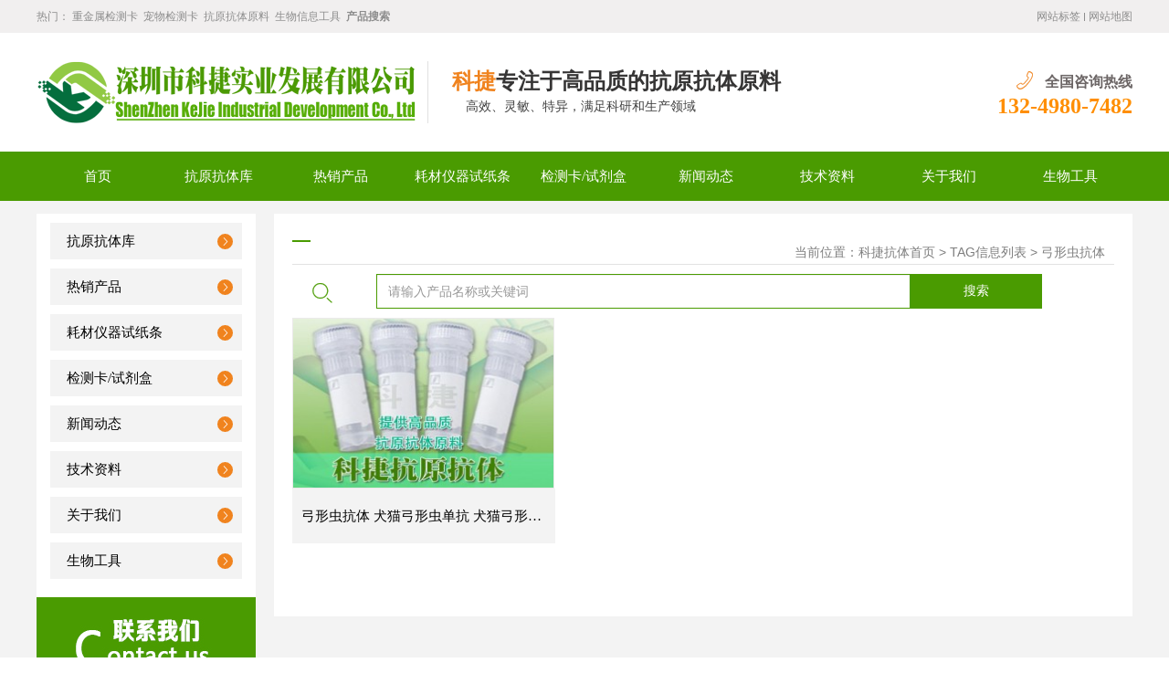

--- FILE ---
content_type: text/html; charset=utf-8
request_url: https://www.antiby.com/e/tags/?tagname=%E5%BC%93%E5%BD%A2%E8%99%AB%E6%8A%97%E4%BD%93&tempid=2
body_size: 4773
content:
<!DOCTYPE html>
<html lang="en">
<head>
<meta charset="utf-8">
<meta http-equiv="X-UA-Compatible" content="IE=edge">
<meta http-equiv="Cache-Control" content="no-transform "/>
<meta http-equiv="Cache-Control" content="no-siteapp"/>
<meta name="renderer" content="webkit">
<meta name="viewport" content="width=device-width, initial-scale=1.0, maximum-scale=1, user-scalable=no">
<meta name="keywords" content="弓形虫抗体" />
<meta name="description" content="弓形虫抗体 " />
<title>--科捷实业农残检测原料食品安全抗原抗体——深圳市科捷实业发展有限公司</title>
<link rel="shortcut icon" href="https://www.antiby.com/skin/ecms162/images/favicon.ico"/>
<link rel='stylesheet' id='style-css'  href='https://www.antiby.com/skin/ecms162/css/style.css' type='text/css' media='all' />
<link rel='stylesheet' id='jcarousel-css'  href='https://www.antiby.com/skin/ecms162/css/jcarousel.css' type='text/css' media='all' />
<link rel='stylesheet' id='responsive-css'  href='https://www.antiby.com/skin/ecms162/css/responsive.css' type='text/css' media='all' />
<!-- HTML5 shim and Respond.js IE8 support of HTML5 elements and media queries --><!--[if lt IE 9]>
<script src="https://www.antiby.com/skin/ecms162/js/html5shiv.js"></script>
<script src="https://www.antiby.com/skin/ecms162/js/respond.min.js"></script>
<![endif]--><!--[if IE 6]>
<script src="https://www.antiby.com/skin/ecms162/js/jquery.pngFix.js"></script>
<![endif]-->
</head>
<body>
<!-- header -->
<header class="header">
  <div class="bar midd-hide">
    <div class="wrap">
      <div class="row">
        <div class="span-6 midd-hide">

<p>热门：

<a href='/detection/food/index.html' target=_blank>重金属检测卡</a>&nbsp;
<a href='/detection/pet/index.html' target=_blank>宠物检测卡</a>&nbsp;
<a href='/products/index.html' target=_blank>抗原抗体原料</a>&nbsp;

<a href='/sms2/index.html' target=_blank>生物信息工具</a>&nbsp;
<a href='/tags.html' target=_blank><strong>产品搜索</strong></a>&nbsp;
</p>


        </div>
        <div class="span-6 midd-12">
          <ul class="f-fr smal-12">
            <li><a href="/tags.html">网站标签</a><i class="split"></i></li>
            <li><a href="/sitemap.xml"  target="_blank">网站地图</a></li>
          </ul>
        </div>
      </div>
    </div>
  </div>
  <div class="wrap f-pr f-cb">
    <div class="row">
      <div class="span-9 midd-12 smal-12">
        <h1 class="logo"> <a href="https://www.antiby.com/" title="科捷实业农残检测原料食品安全抗原抗体——深圳市科捷实业发展有限公司"><span></span><img src="https://www.antiby.com/skin/ecms162/images/logo.png" alt="科捷实业农残检测原料食品安全抗原抗体——深圳市科捷实业发展有限公司" title="科捷实业农残检测原料食品安全抗原抗体——深圳市科捷实业发展有限公司"></a> </h1>
        <h2 class="slogan">
          <p><i>科捷</i>专注于高品质的抗原抗体原料 <br>
            <small>高效、灵敏、特异，满足科研和生产领域</small></p>
        </h2>
      </div>
      <div class="span-3 midd-12">
        <div class="head_tel">
          <p> <i class="iconfont icon-dianhua"></i>全国咨询热线<a href="tel:13249807482">132-4980-7482</a> </p>
        </div>
      </div>
    </div>
  </div>
  <div class="navBox">
    <div class="wrap">
      <nav class="nav_transform1 skin-blue">
        <div class="navTop"> </div>
        <div class="bg bg1"> </div>
        <div class="bg bg2"> </div>
        <div class="bg bg3"> </div>
        <div class="bg bg4"> </div>
        <ul class="navCont f-cb">
          <li class="menu-item current-menu-item"><a href="https://www.antiby.com/">首页</a></li>
          <li class="menu-item menu-item-has-children "><a href="https://www.antiby.com/products/">抗原抗体库</a><ul class="sub-menu"><li class="menu-item"><a href="https://www.antiby.com/products/1/">标记产品定制</a></li><li class="menu-item"><a href="https://www.antiby.com/products/antibody1/">瘦肉精类抗体原料</a></li><li class="menu-item"><a href="https://www.antiby.com/products/antibody2/">毒素类抗体原料</a></li><li class="menu-item"><a href="https://www.antiby.com/products/antibody3/">重金属类抗体原料</a></li><li class="menu-item"><a href="https://www.antiby.com/products/antibody4/">水产杀菌剂类抗体</a></li><li class="menu-item"><a href="https://www.antiby.com/products/antibody5/">激素类抗体原料</a></li><li class="menu-item"><a href="https://www.antiby.com/products/antibody6/">抗生素类抗体原料</a></li><li class="menu-item"><a href="https://www.antiby.com/products/antibody7/">色素类抗体原料</a></li><li class="menu-item"><a href="https://www.antiby.com/products/antibody8/">乳添加物类抗体</a></li><li class="menu-item"><a href="https://www.antiby.com/products/antibody9/">镇静剂类抗体原料</a></li><li class="menu-item"><a href="https://www.antiby.com/products/antibody10/">保化添加物类抗体</a></li><li class="menu-item"><a href="https://www.antiby.com/products/antibody11/">塑化剂类抗体原料</a></li><li class="menu-item"><a href="https://www.antiby.com/products/antibody12/">生理活性物类抗体</a></li><li class="menu-item"><a href="https://www.antiby.com/products/antibody121/">农药类抗原抗体原料</a></li><li class="menu-item"><a href="https://www.antiby.com/products/antibody13/">宠物疫病类抗原抗体</a></li><li class="menu-item"><a href="https://www.antiby.com/products/antibody14/">人医类蛋白和抗体</a></li><li class="menu-item"><a href="https://www.antiby.com/products/2019-NCOV/">新冠与猴痘抗体蛋白</a></li><li class="menu-item"><a href="https://www.antiby.com/products/antibody16/">质控品/标准品</a></li><li class="menu-item"><a href="https://www.antiby.com/products/antibody15/">其它类原料</a></li><li class="menu-item"><a href="https://www.antiby.com/products/antibody1521/">过敏原抗原抗体</a></li></ul></li><li class="menu-item  "><a href="https://www.antiby.com/anti/">热销产品</a></li><li class="menu-item menu-item-has-children "><a href="https://www.antiby.com/nCoV/">耗材仪器试纸条</a><ul class="sub-menu"><li class="menu-item"><a href="https://www.antiby.com/nCoV/cov/">试纸条定制</a></li><li class="menu-item"><a href="https://www.antiby.com/nCoV/Consumables/">耗材类及其它</a></li><li class="menu-item"><a href="https://www.antiby.com/nCoV/Consumables1/">仪器设备</a></li></ul></li><li class="menu-item menu-item-has-children "><a href="https://www.antiby.com/detection/">检测卡/试剂盒</a><ul class="sub-menu"><li class="menu-item"><a href="https://www.antiby.com/detection/pet/">宠物疫病检测卡</a></li><li class="menu-item"><a href="https://www.antiby.com/detection/pet1/">人医胶体金检测卡</a></li><li class="menu-item"><a href="https://www.antiby.com/detection/food/">食品检测卡大板</a></li><li class="menu-item"><a href="https://www.antiby.com/detection/other/">宠物疫病检测大板</a></li><li class="menu-item"><a href="https://www.antiby.com/detection/antibody16/">食品ELISA试剂盒</a></li><li class="menu-item"><a href="https://www.antiby.com/detection/antibody161/">宠动物ELISA试剂盒</a></li><li class="menu-item"><a href="https://www.antiby.com/detection/antibody17/">鼠-ELISA试剂盒</a></li><li class="menu-item"><a href="https://www.antiby.com/detection/antibody181/">人医化学发光试剂盒</a></li><li class="menu-item"><a href="https://www.antiby.com/detection/antibody18/">人医酶联免疫试剂盒</a></li><li class="menu-item"><a href="https://www.antiby.com/detection/elisa4/">其他ELISA试剂盒</a></li></ul></li><li class="menu-item menu-item-has-children "><a href="https://www.antiby.com/new/">新闻动态</a><ul class="sub-menu"><li class="menu-item"><a href="https://www.antiby.com/new/news/">产品资讯</a></li><li class="menu-item"><a href="https://www.antiby.com/new/news1/">行业动态</a></li><li class="menu-item"><a href="https://www.antiby.com/new/news2/">热门资讯</a></li></ul></li><li class="menu-item menu-item-has-children "><a href="https://www.antiby.com/Knowledge/">技术资料</a><ul class="sub-menu"><li class="menu-item"><a href="https://www.antiby.com/Knowledge/Knowledge31/">知识园地</a></li><li class="menu-item"><a href="https://www.antiby.com/Knowledge/Knowledge35/">资料下载</a></li></ul></li><li class="menu-item  "><a href="https://www.antiby.com/about/">关于我们</a></li><li class="menu-item  "><a href="/sms2/index.html">生物工具</a></li>        </ul>
      </nav>
    </div>
  </div>
  <i class="wapNavBtn iconfont icon-caidan3"></i> 
</header>
<style>
.prod-cont {text-align: center;padding: 10px 0;padding-bottom: 0;}
</style>

<section class="section_inner">
  <div class="wrap index_">
    <div class="g-bd1 f-cb">
      <div class="g-sd1">
        <div class="prod-slide">
          <div class="cate-box"> 
            <!-- SubCatList begin -->
            <h3></h3>
            <ul>
               <li class="menu-item"><a href="https://www.antiby.com/products/">抗原抗体库</a></li>

<li class="menu-item"><a href="https://www.antiby.com/anti/">热销产品</a></li>

<li class="menu-item"><a href="https://www.antiby.com/nCoV/">耗材仪器试纸条</a></li>

<li class="menu-item"><a href="https://www.antiby.com/detection/">检测卡/试剂盒</a></li>

<li class="menu-item"><a href="https://www.antiby.com/new/">新闻动态</a></li>

<li class="menu-item"><a href="https://www.antiby.com/Knowledge/">技术资料</a></li>

<li class="menu-item"><a href="https://www.antiby.com/about/">关于我们</a></li>

<li class="menu-item"><a href="/sms2/index.html">生物工具</a></li>

            </ul>
            <!-- SubCatList end --> 
            <!-- Latest Products begin --> 
          </div>
          <div class="tel-box"> <img src="https://www.antiby.com/skin/ecms162/images/contact.jpg">
            <p class="big"> <i class="iconfont icon-dianhua1"></i>快速咨询热线 </p>
<p><strong>+8613249807482</strong> </p>
<p>深圳市科捷实业发展有限公司</p>
<p>地址：深圳市南山区粤海街道滨海社区高新南十道87、89、91号深圳市软件产业基地2栋C1202-4 </p>
<p>咨询QQ：<a href="https://wpa.qq.com/msgrd?v=3&amp;uin=253571399&amp;site=qq&amp;menu=yes" target="_blank"><img alt="点击咨询" src="/d/file/zxqq.gif"  title="点击咨询" /><img alt="点击咨询" src="/d/file/zxqq.gif"  title="点击咨询" /><img alt="点击咨询" src="/d/file/zxqq.gif"  title="点击咨询" /></a></p>
<p>E-mail：antiby@126.com</p>
<p><img src="/d/file/wxewm.jpg" width="170" height="170"></p>
<p>扫一扫，加客服微信</p>

          </div>
          <div class="tel-box"> 
                <div class="whitebg cloud">
      <h2 class="htitle">标签云</h2>
      <ul>
       <a href="https://www.antiby.com/e/tags/?tagname=%E8%8D%A7%E5%85%89%E6%A0%87%E8%AE%B0%E6%8A%97%E4%BD%93&tempid=2" target="_blank">荧光标记抗体</a> <a href="https://www.antiby.com/e/tags/?tagname=HRP%E6%A0%87%E8%AE%B0%E6%8A%97%E4%BD%93&tempid=2" target="_blank">HRP标记抗体</a> <a href="https://www.antiby.com/e/tags/?tagname=%E8%83%B6%E4%BD%93%E9%87%91%E6%A0%87%E8%AE%B0%E6%8A%97%E4%BD%93&tempid=2" target="_blank">胶体金标记抗体</a> <a href="https://www.antiby.com/e/tags/?tagname=%E7%94%9F%E7%89%A9%E7%B4%A0%E6%A0%87%E8%AE%B0%E6%8A%97%E4%BD%93&tempid=2" target="_blank">生物素标记抗体</a> <a href="https://www.antiby.com/e/tags/?tagname=%E7%94%9F%E7%89%A9%E7%B4%A0%E5%8C%96%E6%8A%97%E4%BD%93%E5%AE%9A%E5%88%B6&tempid=2" target="_blank">生物素化抗体定制</a> <a href="https://www.antiby.com/e/tags/?tagname=%E6%8A%97%E5%8E%9F%E6%9C%BA%E5%88%B6&tempid=2" target="_blank">抗原机制</a> <a href="https://www.antiby.com/e/tags/?tagname=%E6%8A%97%E4%BD%93%E7%BB%93%E6%9E%84&tempid=2" target="_blank">抗体结构</a> <a href="https://www.antiby.com/e/tags/?tagname=BSA&tempid=2" target="_blank">BSA</a> <a href="https://www.antiby.com/e/tags/?tagname=%E6%8A%97%E4%BD%93%E7%81%B5%E6%95%8F%E5%BA%A6&tempid=2" target="_blank">抗体灵敏度</a> <a href="https://www.antiby.com/e/tags/?tagname=%E6%8A%97%E4%BD%93%E6%BB%B4%E5%BA%A6&tempid=2" target="_blank">抗体滴度</a>      </ul>
    </div>
          </div>
        </div>
      </div>
      <div class="g-mn1">
        <div class="g-mn1c">
          <div class="box">
            <h2 class="box-title f-cb"> <strong></strong>
<div class="PageCrumbList"> 当前位置：科捷抗体<a href='https://www.antiby.com/'>首页</a>&nbsp;>&nbsp;TAG信息列表&nbsp;>&nbsp;弓形虫抗体 </div>  

            </h2>

<div class="widget-search-form5">
  <form onsubmit="return checkSearchForm()" method="post" class="f-cb" action="https://www.antiby.com/e/search/index.php">
  <label><i class="iconfont icon-search"></i></label>
  <input type="text" name="keyboard" class="form-control" placeholder="请输入产品名称或关键词">
      <input type="submit" class="search_btn" id="searchsubmit" value="搜索">
        <input type="hidden" value="title" name="show">
              <input type="hidden" value="1" name="tempid">
              <input type="hidden" value="news" name="tbname">
              <input name="mid" value="1" type="hidden">
              <input name="dopost" value="search" type="hidden">
      </form>
  </div>
            <section class="prod-cont">
              <div class="row">
                 <div class="span-4 midd-4 smal-6"> <a href="https://www.antiby.com/antibody13-368.html" class="media-box">
                  <div class="icon widget-respimg js-respimg" data-ratiow="295" data-ratioh="190"> <img src="https://www.antiby.com/e/extend/timthumb.php?src=/d/file/cpt13.jpg&amp;w=287&amp;h=203&amp;zc=1" alt="弓形虫抗体 犬猫弓形虫单抗 犬猫弓形虫单克隆抗体 TOXO Ab"> </div>
                  <p class="f-toe">弓形虫抗体 犬猫弓形虫单抗 犬猫弓形虫单克隆抗体 TOXO Ab</p>
                  </a> </div>
              </div>
              <div class="wpagenavi">  </div>
            </section>
          </div>
        </div>
      </div>
    </div>
  </div>

</section>
<!-- footer -->
<footer class="footer">
<div class="footer_info">
    <div class="wrap index_">
      <div class="row">
        <div class="span-2 midd-2 smal-hide"> <img src="https://www.antiby.com/skin/ecms162/images/footpic1.png" alt="科捷实业农残检测原料食品安全抗原抗体——深圳市科捷实业发展有限公司"> </div>
        <div class="span-7 midd-10 smal-12">
          <div class="footer_nav smal-hide"> <a href="https://www.antiby.com/">首页</a> <a href="https://www.antiby.com/products/">抗原抗体库</a> 
<a href="https://www.antiby.com/anti/">热销产品</a> 
<a href="https://www.antiby.com/nCoV/">耗材仪器试纸条</a> 
<a href="https://www.antiby.com/detection/">检测卡/试剂盒</a> 
<a href="https://www.antiby.com/new/">新闻动态</a> 
<a href="https://www.antiby.com/Knowledge/">技术资料</a> 
<a href="https://www.antiby.com/about/">关于我们</a> 
<a href="/sms2/index.html">生物工具</a> 
 </div>
          <div class="footer_detail">
                <p>公司：深圳市科捷实业发展有限公司   &nbsp;咨询QQ：<a href="https://wpa.qq.com/msgrd?v=3&amp;uin=253571399&amp;site=qq&amp;menu=yes" target="_blank"><img alt="点击咨询" src="/d/file/zxqq.gif"  title="点击咨询" /><img alt="点击咨询" src="/d/file/zxqq.gif"  title="点击咨询" /><img alt="点击咨询" src="/d/file/zxqq.gif"  title="点击咨询" /></a></p>
		        <p>地址：深圳市南山区粤海街道麻岭社区高新中二道2号&nbsp;</p>
                <p>Copyright &copy; <a href="http://www.antiby.com/index.html" rel="nofollow" target="_blank">2012  </a>- <a href="/e/admin"  rel="nofollow" target="_blank">2021 </a>深圳科捷实业@版权所有  网站备案号：<a href="https://beian.miit.gov.cn/" rel="nofollow" target="_blank">粤ICP备15025503号-3</a> &nbsp;&nbsp;</p>
                <p> 
<a href='/pet-242.html' target=_blank>CPV快速检测卡</a>&nbsp;&nbsp;
<a href='/products/antibody1/index.html' target=_blank>瘦肉精抗体</a>&nbsp;&nbsp;

<a href='/products/antibody3/index.html' target=_blank>重金属类抗体</a>&nbsp;&nbsp;

<a href='/antibody14-471.html' target=_blank>兔抗人iggfc</a>
<a href='/antibody14-470.html' target=_blank>兔抗人igm </a>
<a href='/antibody14-469.html' target=_blank>小鼠抗人iggfc </a>
<a href='/antibody14-468.html' target=_blank>小鼠抗人igm </a>
<a href='/antibody14-467.html' target=_blank>小鼠抗人iga </a>
<a href='/antibody14-466.html' target=_blank>羊抗人igm</a>
<a href='/antibody14-465.html' target=_blank>羊抗人iga </a>
<a href='/antibody14-464.html' target=_blank>羊抗人iggfc</a>
                </p>
          <p>科捷生物，专注于高品质抗原抗体原料的研制与销售！</p>
		  <script>
var _hmt = _hmt || [];
(function() {
  var hm = document.createElement("script");
  hm.src = "https://hm.baidu.com/hm.js?84df188d86ba9f9cf52dc7978698d94f";
  var s = document.getElementsByTagName("script")[0]; 
  s.parentNode.insertBefore(hm, s);
})();
</script>
  <script>
(function(){
    var bp = document.createElement('script');
    var curProtocol = window.location.protocol.split(':')[0];
    if (curProtocol === 'https') {
        bp.src = 'https://zz.bdstatic.com/linksubmit/push.js';
    }
    else {
        bp.src = 'http://push.zhanzhang.baidu.com/push.js';
    }
    var s = document.getElementsByTagName("script")[0];
    s.parentNode.insertBefore(bp, s);
})();
</script>         </div>
        </div>
        <div style="text-align: center;"> <img src="https://www.antiby.com/images/foote1.png" alt="科捷实业农残检测原料食品安全抗原抗体——深圳市科捷实业发展有限公司"> &nbsp;&nbsp;&nbsp;&nbsp;&nbsp;&nbsp;<img src="https://www.antiby.com/images/foote2.png" alt="科捷实业农残检测原料食品安全抗原抗体——深圳市科捷实业发展有限公司"> </div>
      </div>
    </div>
  </div>


</footer>
<!-- plugs top -->
<div class="top"> <i class="iconfont icon-fanhuidingbu"></i> </div>
<!-- plugs mobile ring -->
<div id="plugin-contact-ring" class="hide smal-show"> <a href="#" id="ring-toggle-button"></a>
  <ul id="ring-list" class="r3">
<li class="item item-phone"><a href="tel:13249807482"><i class="icon"></i><span class="">电话</span></a></li>
<li class="item item-sms"><a href="https://wpa.qq.com/msgrd?v=3&amp;uin=253571399&amp;site=qq&amp;menu=yes"><i class="icon"></i><span class="">客服</span></a></li>
<li class="item item-map"><a href="/contact/"><i class="icon"></i><span class="">联系</span></a></li>
  </ul>
</div>
<script type='text/javascript' src='https://www.antiby.com/skin/ecms162/js/sea.js'></script> 
<script type='text/javascript' src='https://www.antiby.com/skin/ecms162/js/seajs.config.js'></script> 
<script>
  seajs.use('https://www.antiby.com/skin/ecms162/js/index.js')
</script>
</body>
</html>

--- FILE ---
content_type: text/css
request_url: https://www.antiby.com/skin/ecms162/css/style.css
body_size: 9218
content:
@charset "utf-8";@import url(normalize.css);@import url(base.css);@import url(font.css);body{width:100%;height:100%;overflow-x:hidden;overflow-y:scroll;color:#333;font:14px/1.8 'Microsoft Yahei',Arial,sans-serif}

body,button,dd,dl,form,h1,h2,h3,h4,h5,menu,ol,p,ul{margin:0}
menu,ol,ul{padding-left:0;list-style-type:none}
img{max-width:100%;border:0;vertical-align:top}
a{outline:0;color:#000;text-decoration:none;font-family:"微软雅黑"}
a:hover{color:#4a9b01}
b,i{font-style:normal}
.opc0{opacity:0}
.fix:after,.fix:before{content:"";display:table}
.fix:after{clear:both}
.dib{display:inline-block}
.pr{position:relative}
.pa{position:absolute}
.el{text-overflow:ellipsis;white-space:nowrap;overflow:hidden}
.eln{white-space:normal}
.btn{cursor:pointer}
.hide{display:none}
.arr{width:0;height:0;overflow:hidden}
.f_ewm{float:left;margin-right:1em}
.widget-tel{padding:0 10px;font-weight:700;margin-left:6px}
.widget-tel i{padding-right:5px}
.bar .link a{display:inline-block;float:left;background:url(../images/social.jpg) no-repeat;vertical-align:middle;margin-top:7px;margin-right:16px;width:25px;height:28px}
.bar .link .link01{background-position:0 0}
.bar .link .link02{background-position:-43px 0}
.bar .link .link03{background-position:-87px 1px}
.bar .link .link04{background-position:-130px 1px}
.bar .link .link05{background-position:-173px 0}
.bar .link .link06{background-position:-216px 0}
.bar{background:#f1efef;color:#8d8d8d;position:relative;clear:both;line-height:36px;overflow:hidden;font-size:12px;font-weight:lighter}
.bar a{color:#8d8d8d}
.bar ul li{float:left;font-size:12px}
.bar ul li i.split{display:inline-block;vertical-align:middle;width:1px;height:9px;background:#8d8d8d;margin:0 4px}
.logo{float:left;width:48%;height:130px;vertical-align:middle;z-index:2;position:relative}
.logo a{display:block;height:100%}
.logo span{display:inline-block;height:100%;width:0;text-align:center;vertical-align:middle}
.logo img{vertical-align:middle;max-height:100%}
.logo:after{display:block;content:'';width:1px;height:68px;background-color:#e1e1e1;position:absolute;right:0;top:50%;margin-top:-34px}
.slogan{position:relative;float:left;width:50%;height:130px;vertical-align:middle}
.slogan::before{content:" ";display:inline-block;height:100%;width:0;vertical-align:middle}
.slogan p{display:inline-block;vertical-align:middle;margin:0;padding:20px;font-size:24px;color:#363535;line-height:1}
.slogan p small{padding-left:15px;font-weight:400;font-size:14px;color:#414141}
.slogan p i{color:#f0831e}
.head_tel{position:relative;height:130px;text-align:right}
.head_tel::before{content:" ";display:inline-block;height:100%;width:0;vertical-align:middle}
.head_tel p{display:inline-block;vertical-align:middle;font-size:16px;color:#6c6666;line-height:26px;font-weight:700}
.head_tel a{color:#ff8e00;display:block;font-size:24px}
.head_tel i{margin-right:10px;font-size:24px;color:#f0831e}
.wapNavBtn{display:none;position:absolute;top:58px;right:32px;cursor:pointer;animation:transform .6s ease-in-out 0s both;-moz-animation:transform .6s ease-in-out 0s both;-webkit-animation:transform .6s ease-in-out 0s both;-o-animation:transform .6s ease-in-out 0s both}
.wapLanguage{display:none;position:absolute;top:35px;right:120px}
.wapLanguage .language{padding:0 14px;color:#999;font-size:28px;line-height:28px;display:inline-block}
.wapLanguage .language.on{color:#00aa3a}
.wapLanguage .language.cn{border-right:3px solid #bababa}
.wapNavPointer{display:none;position:absolute;top:3px;right:3px;cursor:pointer}
.navBox{background:#4a9b01;position:relative}
.nav_transform1 .navTop{position:absolute;top:0;display:none;height:4px;background:#f89120}
.nav_transform1 .navTop{transition-duration:.5s;-ms-transition-duration:.5s;-moz-transition-duration:.5s;-webkit-transition-duration:.5s}
.nav_transform1 ul.navCont li.menu-item{position:relative;float:left;width:11.1%;height:54px;line-height:54px;text-align:center;color:#fff}
.nav_transform1 ul.navCont li.menu-item a{display:block}
.nav_transform1 ul.navCont li.menu-item a{font-size:15px;color:#fff;white-space:nowrap;overflow:hidden;text-overflow:ellipsis;-o-text-overflow:ellipsis}
.nav_transform1 ul.navCont li.menu-item a{transition-duration:.5s;-ms-transition-duration:.5s;-moz-transition-duration:.5s;-webkit-transition-duration:.5s}
.nav_transform1 ul.navCont li.menu-item:hover a{color:#fff;background-color:#82d905}
.menu-item .sub-menu{display:none;position:absolute;top:54px;width:100%;z-index:999}
.nav_transform1 .menu-item .sub-menu li.menu-item:hover a{background:#f0831e;color:#fff}
.nav_transform1 .menu-item .sub-menu li.menu-item{color:#fff;font-size:14px;line-height:38px;background-color:#82d905;position:relative;float:none;width:auto;height:auto;text-align:center}
.nav_transform1 .bg{position:absolute;width:50%;height:50%;background:rgba(0,0,0,.8);display:none}
.nav_transform1.skin-white .bg{background:rgba(255,255,255,.8)}
.nav_transform1.skin-blue .bg{background:rgba(13,98,190,.8)}
.nav_transform1 .bg1{top:0;left:0}
.nav_transform1 .bg2{top:0;right:0}
.nav_transform1 .bg3{bottom:0;left:0}
.nav_transform1 .bg4{bottom:0;right:0}
.nav_transform1.in .bg1{animation:navBgin1 .6s ease-in-out 0s both;-moz-animation:navBgin1 .6s ease-in-out 0s both;-webkit-animation:navBgin1 .6s ease-in-out 0s both;-o-animation:navBgin1 .6s ease-in-out 0s both}
.nav_transform1.in .bg2{animation:navBgin2 .6s ease-in-out 0s both;-moz-animation:navBgin2 .6s ease-in-out 0s both;-webkit-animation:navBgin2 .6s ease-in-out 0s both;-o-animation:navBgin2 .6s ease-in-out 0s both}
.nav_transform1.in .bg3{animation:navBgin3 .6s ease-in-out 0s both;-moz-animation:navBgin3 .6s ease-in-out 0s both;-webkit-animation:navBgin3 .6s ease-in-out 0s both;-o-animation:navBgin3 .6s ease-in-out 0s both}
.nav_transform1.in .bg4{animation:navBgin4 .6s ease-in-out 0s both;-moz-animation:navBgin4 .6s ease-in-out 0s both;-webkit-animation:navBgin4 .6s ease-in-out 0s both;-o-animation:navBgin4 .6s ease-in-out 0s both}
@keyframes navBgin1{0%{transform:translateX(-100%)}
100%{transform:translateX(0)}
}
@-moz-keyframes navBgin1{0%{-moz-transform:translateX(-100%)}
100%{-moz-transform:translateX(0)}
}
@-webkit-keyframes navBgin1{0%{-webkit-transform:translateX(-100%)}
100%{-webkit-transform:translateX(0)}
}
@-o-keyframes navBgin1{0%{-o-transform:translateX(-100%)}
100%{-o-transform:translateX(0)}
}
@keyframes navBgin2{0%{transform:translateY(-100%)}
100%{transform:translateY(0)}
}
@-moz-keyframes navBgin2{0%{-moz-transform:translateY(-100%)}
100%{-moz-transform:translateY(0)}
}
@-webkit-keyframes navBgin2{0%{-webkit-transform:translateY(-100%)}
100%{-webkit-transform:translateY(0)}
}
@-o-keyframes navBgin2{0%{-o-transform:translateY(-100%)}
100%{-o-transform:translateY(0)}
}
@keyframes navBgin3{0%{transform:translateY(100%)}
100%{transform:translateY(0)}
}
@-moz-keyframes navBgin3{0%{-moz-transform:translateY(100%)}
100%{-moz-transform:translateY(0)}
}
@-webkit-keyframes navBgin3{0%{-webkit-transform:translateY(100%)}
100%{-webkit-transform:translateY(0)}
}
@-o-keyframes navBgin3{0%{-o-transform:translateY(100%)}
100%{-o-transform:translateY(0)}
}
@keyframes navBgin4{0%{transform:translateX(100%)}
100%{transform:translateX(0)}
}
@-moz-keyframes navBgin4{0%{-moz-transform:translateX(100%)}
100%{-moz-transform:translateX(0)}
}
@-webkit-keyframes navBgin4{0%{-webkit-transform:translateX(100%)}
100%{-webkit-transform:translateX(0)}
}
@-o-keyframes navBgin4{0%{-o-transform:translateX(100%)}
100%{-o-transform:translateX(0)}
}
.nav_transform1.out .bg1{animation:navBgout1 .6s ease-in-out .4s both;-moz-animation:navBgout1 .6s ease-in-out .4s both;-webkit-animation:navBgout1 .6s ease-in-out .4s both;-o-animation:navBgout1 .6s ease-in-out .4s both}
.nav_transform1.out .bg2{animation:navBgout2 .6s ease-in-out .4s both;-moz-animation:navBgout2 .6s ease-in-out .4s both;-webkit-animation:navBgout2 .6s ease-in-out .4s both;-o-animation:navBgout2 .6s ease-in-out .4s both}
.nav_transform1.out .bg3{animation:navBgout3 .6s ease-in-out .4s both;-moz-animation:navBgout3 .6s ease-in-out .4s both;-webkit-animation:navBgout3 .6s ease-in-out .4s both;-o-animation:navBgout3 .6s ease-in-out .4s both}
.nav_transform1.out .bg4{animation:navBgout4 .6s ease-in-out .4s both;-moz-animation:navBgout4 .6s ease-in-out .4s both;-webkit-animation:navBgout4 .6s ease-in-out .4s both;-o-animation:navBgout4 .6s ease-in-out .4s both}
@keyframes navBgout1{100%{transform:translateX(-100%)}
0%{transform:translateX(0)}
}
@-moz-keyframes navBgout1{100%{-moz-transform:translateX(-100%)}
0%{-moz-transform:translateX(0)}
}
@-webkit-keyframes navBgout1{100%{-webkit-transform:translateX(-100%)}
0%{-webkit-transform:translateX(0)}
}
@-o-keyframes navBgout1{100%{-o-transform:translateX(-100%)}
0%{-o-transform:translateX(0)}
}
@keyframes navBgout2{100%{transform:translateY(-100%)}
0%{transform:translateY(0)}
}
@-moz-keyframes navBgout2{100%{-moz-transform:translateY(-100%)}
0%{-moz-transform:translateY(0)}
}
@-webkit-keyframes navBgout2{100%{-webkit-transform:translateY(-100%)}
0%{-webkit-transform:translateY(0)}
}
@-o-keyframes navBgout2{100%{-o-transform:translateY(-100%)}
0%{-o-transform:translateY(0)}
}
@keyframes navBgout3{100%{transform:translateY(100%)}
0%{transform:translateY(0)}
}
@-moz-keyframes navBgout3{100%{-moz-transform:translateY(100%)}
0%{-moz-transform:translateY(0)}
}
@-webkit-keyframes navBgout3{100%{-webkit-transform:translateY(100%)}
0%{-webkit-transform:translateY(0)}
}
@-o-keyframes navBgout3{100%{-o-transform:translateY(100%)}
0%{-o-transform:translateY(0)}
}
@keyframes navBgout4{100%{transform:translateX(100%)}
0%{transform:translateX(0)}
}
@-moz-keyframes navBgout4{100%{-moz-transform:translateX(100%)}
0%{-moz-transform:translateX(0)}
}
@-webkit-keyframes navBgout4{100%{-webkit-transform:translateX(100%)}
0%{-webkit-transform:translateX(0)}
}
@-o-keyframes navBgout4{100%{-o-transform:translateX(100%)}
0%{-o-transform:translateX(0)}
}
.nav_transform1.in .navCont{animation:navContentIn .4s ease-in-out .6s both;-moz-animation:navContentIn .4s ease-in-out .6s both;-webkit-animation:navContentIn .4s ease-in-out .6s both;-o-animation:navContentIn .4s ease-in-out .6s both}
@keyframes navContentIn{0%{transform:scale(0);opacity:0}
80%{transform:scale(1.1)}
100%{transform:scale(1);opacity:1}
}
@-moz-keyframes navContentIn{0%{-moz-transform:scale(0);opacity:0}
80%{-moz-transform:scale(1.1)}
100%{-moz-transform:scale(1);opacity:1}
}
@-webkit-keyframes navContentIn{0%{-webkit-transform:scale(0);opacity:0}
80%{-webkit-transform:scale(1.1)}
100%{-webkit-transform:scale(1);opacity:1}
}
@-o-keyframes navContentIn{0%{-o-transform:scale(0);opacity:0}
80%{-o-transform:scale(1.1)}
100%{-o-transform:scale(1);opacity:1}
}
.nav_transform1.out .navCont{animation:navContentOut .4s ease-in-out 0s both;-moz-animation:navContentOut .4s ease-in-out 0s both;-webkit-animation:navContentOut .4s ease-in-out 0s both;-o-animation:navContentOut .4s ease-in-out 0s both}
@keyframes navContentOut{100%{transform:scale(0);opacity:0}
20%{transform:scale(1.1)}
0%{transform:scale(1);opacity:1}
}
@-moz-keyframes navContentOut{100%{-moz-transform:scale(0);opacity:0}
20%{-moz-transform:scale(1.1)}
0%{-moz-transform:scale(1);opacity:1}
}
@-webkit-keyframes navContentOut{100%{-webkit-transform:scale(0);opacity:0}
20%{-webkit-transform:scale(1.1)}
0%{-webkit-transform:scale(1);opacity:1}
}
@-o-keyframes navContentOut{100%{-o-transform:scale(0);opacity:0}
20%{-o-transform:scale(1.1)}
0%{-o-transform:scale(1);opacity:1}
}
.footer{text-align:center;background:#0f8e47;color:#fff;font-size:14px;line-height:30px}
.footer a{color:#fff}
.footer a:hover{text-decoration:underline;color:inherit}
.footer_detail span{padding-right:4px}
.footer_nav a{padding-right:10px;position:relative}
.footer_nav a:after{display:block;content:'';width:1px;height:11px;background-color:#fff;position:absolute;right:6px;top:5px}
.footer_nav a:last-child:after{display:none}
.footer_link{padding:20px 0;border-bottom:1px solid #3d3d3d;background-color:#f3f6f7;color:#000}
.footer_link i{padding-right:6px}
.footer_link .wrap{overflow:hidden}
.footer_link a{color:#6e6e6e;padding:0 4px}
.footer_link li{float:left;margin:0 6px;white-space:nowrap;overflow:hidden}
.footer_link a:hover{color:#000}
.footer_info{text-align:left;background-color:#4a9b01}
.footer_info .index_{padding-top:20px;padding-bottom:15px}
.footer_info .usinfo .info{color:#fff}
.footer_info .usinfo strong{font-size:20px}
.top{display:none;position:fixed;right:10px;bottom:80px;z-index:999;width:40px;height:40px;font-size:24px;background:#ccc;color:#fff;line-height:40px;text-align:center;cursor:pointer}
.top{transition-duration:.5s;-ms-transition-duration:.5s;-moz-transition-duration:.5s;-webkit-transition-duration:.5s}
.top:hover{opacity:.8}
.top img{vertical-align:middle}
.indexbanner{height:562px;overflow:hidden}
.swiper-info{position:absolute;top:50%;left:50%;z-index:100;width:auto;text-align:center;-webkit-transform:translate(-50%,-50%);-moz-transform:translate(-50%,-50%);-o-transform:translate(-50%,-50%);transform:translate(-50%,-50%);-ms-transform:translate(-50%,-50%)}
.swiper-info h3,.swiper-info p{color:#fff;text-shadow:1px 1px 2px rgba(0,0,0,.4);line-height:48px}
.swiper-info h3{font-weight:700;font-size:42px}
.swiper-info p{margin:8px 0 20px;font-size:18px}
.swiper-info a.more{position:relative;z-index:9999;margin:0;padding:6px 20px;width:90px;border:none;background-color:#ec408c;color:#fff;font-size:14px}
.swiper-info a.more:hover{background-color:#c23473}
.banner .shade{z-index:1;background:rgba(0,0,0,.3)}
.nbanner{background:url(../images/banner_bg.jpg) bottom center #eee;height:194px;text-align:center}
.nbanner span,.nbanner span a{color:#fff}
.nbanner span.size1{font-size:36px}
.nbanner span.size2{font-size:18px}
.index_{padding:3em 0 3em}
.index_ .T{padding-bottom:35px;text-align:center;color:#303030}
.index_ .T h1{font-size:36px;line-height:2;font-weight:400}
.index_ .T h2{font-size:30px;line-height:1.2;font-weight:400}
.index_ .T h2 strong{padding:0 10px;position:relative;font-weight:700;font-size:40px;color:#0f8e47}
.index_ .T h2 i{color:#ff8e00}
.index_ .T h2.border strong:before{display:block;content:' ';width:30px;height:1px;border-bottom:3px solid #595858;position:absolute;right:100%;bottom:46%}
.index_ .T h2.border strong:after{display:block;content:' ';width:30px;height:1px;border-bottom:3px solid #595858;position:absolute;left:100%;bottom:46%}
.index_ .T h2.border-double strong:before{display:block;content:'////////////////';color:#595858;width:1000%;height:20px;position:absolute;right:100%;bottom:46%}
.index_ .T h2.border-double strong:after{display:block;content:' ';width:30px;height:1px;border-bottom:3px solid #0e58a3;position:absolute;left:100%;bottom:46%}
.index_ .T h3{font-size:20px;font-weight:400}
.index_ .T h4{font-size:14px;font-weight:400;color:#acacac;text-transform:uppercase}
.index_ .T h5{font-size:12px;font-weight:400;color:#acacac;text-transform:uppercase;vertical-align:top}
.index_ .T img{display:block}
.index_scroll h2{color:#fff}
.index_scroll .T .more{float:right;width:152px;height:59px;background:url(../images/i_18.png) 0 bottom no-repeat;overflow:hidden;text-indent:-999px;margin-right:20px}
a.more{color:#fff;margin:0 auto}
a.more{transition-duration:.5s;-ms-transition-duration:.5s;-moz-transition-duration:.5s;-webkit-transition-duration:.5s}
a.more:hover{color:#fff}
a.more i{margin-left:20px}
a.more.block{padding:6px 30px;border:1px solid #0f8e47;border-radius:20px;display:inline-block;margin-top:10px;background-color:#0f8e47}
a.more.block:hover{color:#fff;background-color:#0f8e47;border-color:#0f8e47}
a.button{width:220px;height:45px;border:1px #eee solid;border-radius:40px;background-color:#fff;display:block;margin:0 auto;text-align:center;line-height:45px;position:relative;overflow:hidden}
a.button.anim span{position:absolute;left:50%;top:0;white-space:nowrap;-webkit-transform:translateX(-50%);-ms-transform:translateX(-50%);-o-transform:translateX(-50%);transform:translateX(-50%);-webkit-transition-delay:250ms;-moz-transition-delay:250ms;-ms-transition-delay:250ms;-o-transition-delay:250ms;transition-delay:250ms}
a.button.anim i:before{font-size:22px;color:#ec408c;position:absolute;top:9px;left:0;-webkit-transform:translateX(-200%);-ms-transform:translateX(-200%);-o-transform:translateX(-200%);transform:translateX(-200%)}
a.button.anim:hover i:before{left:50%;-webkit-transform:translateX(-50%);-ms-transform:translateX(-50%);-o-transform:translateX(-50%);transform:translateX(-50%)}
a.button.anim:hover span{left:120%}
a.btn-more,a.btn-msg{font-size:12px;width:69px;height:28px;line-height:28px;display:block}
a.btn-more{border-radius:3px 0 0 3px;border:1px solid #0e58a4;border-right-width:0;background-color:#0e58a4;color:#fff}
a.btn-msg{border-radius:0 3px 3px 0;border:1px solid #003c7a;border-left-width:0;background-color:#fff;color:#0e58a4}
a.btn-msg i:before{color:#0e58a4}
.anim-btn{position:relative;overflow:hidden;display:block}
.anim-btn span{position:absolute;left:50%;top:0;white-space:nowrap;-webkit-transform:translateX(-50%);-ms-transform:translateX(-50%);-o-transform:translateX(-50%);transform:translateX(-50%);-webkit-transition-delay:.2s;-moz-transition-delay:.2s;-ms-transition-delay:.2s;-o-transition-delay:.2s;transition-delay:.2s}
.anim-btn i:before{font-size:20px;color:#fff;position:absolute;top:4px;left:0;-webkit-transform:translateX(-200%);-ms-transform:translateX(-200%);-o-transform:translateX(-200%);transform:translateX(-200%)}
.anim-btn:hover i:before{left:50%;-webkit-transform:translateX(-50%);-ms-transform:translateX(-50%);-o-transform:translateX(-50%);transform:translateX(-50%)}
.anim-btn:hover span{left:150%}
.btn-rl{padding:8px 20px;background-color:#ec408c;color:#fff;display:block;width:90px;margin:0 auto;position:relative}
.btn-rl:hover{opacity:.7}
.btn-rl span{padding-right:20px}
.btn-rl i{position:absolute;top:0;bottom:0;right:0;width:36px;border-left:1px #c23473 solid;line-height:36px}
.widget-filter{border:1px solid #e6e6e6;background-color:#fff;line-height:40px;margin-bottom:15px}
.widget-filter span{float:left;background-color:#f7f7f7;color:#8a8a8a;padding:0 20px}
.widget-filter ul li{float:left}
.widget-filter ul li a{display:block;padding:0 15px;color:#575757}
.widget-filter ul li a:hover,.widget-filter ul li.on a{color:#ff3d46}
.services-box{text-align:center;padding-bottom:30px;display:block}
.services-box .icon{display:inline-block;background:#fff;width:100px;height:100px;position:relative;margin-bottom:0}
.services-box .icon a{display:block;width:67px;height:67px;margin:0 auto;padding-top:12px}
.services-box .icon img{transition-duration:.5s;-ms-transition-duration:.5s;-moz-transition-duration:.5s;-webkit-transition-duration:.5s}
.services-box .icon a:hover img{transform:rotate(360deg);-moz-transform:rotate(360deg);-ms-transform:rotate(360deg);-o-transform:rotate(360deg);-webkit-transform:rotate(360deg)}
.services-box h3{font-size:22px;padding:5px 5px;font-weight:400}
.services-box p{font-size:16px;padding:3px 5px;height:140px}
.services-box i{display:inline-block;width:105px;height:105px;border:1px #eee solid;border-radius:100%;font-size:40px;line-height:105px}
.services-box.horizontal{text-align:left;padding-bottom:0}
.services-box.horizontal .icon{display:block;float:left;width:24px;height:24px;border:3px solid #ccc;border-radius:5px;font-size:16px;font-weight:700;color:#ccc;text-align:center;line-height:24px;margin-top:8px}
.services-box.horizontal .icon a{padding-top:0;line-height:67px;text-align:center;font-size:40px}
.services-box.horizontal h3{margin-left:180px;padding:0;margin-bottom:20px}
.services-box.horizontal p{margin-left:40px;height:40px;font-size:12px}
.media-box{display:block;text-align:center;margin-bottom:15px;width:100%}
.media-box .icon{display:inline-block;background:#fff;width:300px;height:190px;overflow:hidden;border:0 solid #d7d8db}
.media-box .icon{transition-duration:.5s;-ms-transition-duration:.5s;-moz-transition-duration:.5s;-webkit-transition-duration:.5s}
.media-box h3{font-size:16px;padding:5px 10px;font-weight:400;color:#000}
.media-box p{font-size:14px;padding:0 10px;line-height:2.4}
.media-box .icon img{width:100%;height:auto}
.media-box .icon img{transition-duration:1s;-ms-transition-duration:1s;-moz-transition-duration:1s;-webkit-transition-duration:1s}
.media-box.anim.anim-scale:hover .icon img{transform:scale(1.2);-moz-transform:scale(1.2);-ms-transform:scale(1.2);-o-transform:scale(1.2);-webkit-transform:scale(1.2)}
.port-box{border:1px #fff solid;position:relative;overflow:hidden}
.port-box .portimg{display:inline-block;background:#fff;width:100%;height:230px}
.port-box .portimg img{width:100%;height:100%;max-width:100%!important;max-height:100%!important;opacity:1!important}
.port-box .portinfo{position:absolute;top:0;bottom:0;right:0;left:0;text-align:center;opacity:0;color:#fff}
.port-box .portinfo h3{display:block;margin-top:18%;padding:8px;font-size:40px;color:#fff;border:0}
.port-box .portinfo p{color:#fff}
.port-box .portinfo p a{color:#fff;font-size:16px;padding:0 6px}
.port-box.anim .portinfo h3{-webkit-transform:translateY(-100%);-moz-transform:translateY(-100%);-ms-transform:translateY(-100%);-o-transform:translateY(-100%);transform:translateY(-100%)}
.port-box.anim .portinfo p{-webkit-transform:translateY(100%);-moz-transform:translateY(100%);-ms-transform:translateY(100%);-o-transform:translateY(100%);transform:translateY(100%)}
.port-box.anim:hover .portinfo{background-color:rgba(94,40,50,.9);opacity:1}
.port-box.anim:hover .portinfo h3,.port-box.anim:hover .portinfo p{-webkit-transform:translateY(0);-moz-transform:translateY(0);-ms-transform:translateY(0);-o-transform:translateY(0);transform:translateY(0)}
.i-prorec .icon{position:relative}
.i-prorec .bg{position:absolute;top:100%;left:0;width:100%;height:100%;background:#333;opacity:.68;filter:alpha(opacity=.68)}
.i-prorec .bg-text{position:absolute;top:45%;left:-100%;width:100%;text-align:center;transition:initial}
.i-prorec .num{color:#fff;font-size:18px;font-family:å¾®è½¯é›…é»‘}
.i-prorec .price{display:inline-block;margin-top:20px;width:100%;color:#fff;line-height:30px}
.g-bd1{margin:0 0 10px}
.g-sd1{position:relative;float:left;width:240px;margin-right:-240px}
.g-mn1{float:right;width:100%}
.g-mn1c{margin-left:260px}
.section_find{padding:20px 0;background-color:#f3f3f3;text-align:center}

.widget_search{margin-bottom:20px;padding:14px 0;width:100%;line-height:35px;text-align:left;background-color:#fff;position:relative;text-align:center}
.widget-search-hot{color:#000;font-size:14px;padding-bottom:20px}
.widget-search-hot p{font-size:18px;padding-bottom:10px}
.widget-search-hot a{padding:0 6px;color:#3a3a3a}
.widget-search-hot a:hover{text-decoration:underline}
.widget-search-hot label{font-weight:700}
.widget-notice{width:65%;float:left;color:#000;position:relative;padding-left:34px}
.widget-notice i{color:#0f8e47;font-size:18px;position:absolute;left:0;top:7px}

.widget-search-form{padding:20px 0 5px 0;width:550px;font-size:14px;color:#fff;margin:0 auto}
.widget-search-form label{float:left;width:10%;height:45px;font-size:26px;color:#4a9b01}
.widget-search-form .form-control{float:left;width:70%;height:45px;vertical-align:top;border-color:#4a9b01}
.widget-search-form .search_btn{width:20%;height:45px;border:none;background-color:#4a9b01;color:#fff}
.widget-search-form span{padding-left:20px;color:#b2b2b2}
.widget-search-form span strong{color:#ff343f}
.widget-search-form a{float:right;height:30px;background-color:#ff6159;padding:0 20px;color:#fff}


.widget-search-form5{padding:10px 0 0 20px;width:100%;font-size:14px;color:#fff;margin:0 auto}
.widget-search-form5 label{float:left;width:8%;height:38px;font-size:25px;color:#4a9b01}
.widget-search-form5 .form-control{float:left;width:65%;height:38px;vertical-align:top;border-color:#4a9b01}
.widget-search-form5 .search_btn{width:16%;height:38px;border:none;background-color:#4a9b01;color:#fff}
.widget-search-form5 span{padding-left:20px;color:#b2b2b2}
.widget-search-form5 span strong{color:#ff343f}
.widget-search-form5 a{float:right;height:30px;background-color:#ff6159;padding:0 20px;color:#fff}


#accordion_t{font-size:30px;color:#fff;line-height:56px;text-align:center}
#accordion{border:1px solid #0f8e47;padding:10px;color:#fff}
#accordion h3{display:block;cursor:pointer;position:relative;margin-bottom:6px;padding:5px 30px 5px 27px;min-height:0;font-size:14px;font-weight:700;background:#ff8e00}
#accordion h3 span{width:16px;height:16px;display:block;text-indent:-99999px;overflow:hidden;background-repeat:no-repeat;position:absolute;right:.5em;top:50%;margin-top:-8px;background:url(../images/icon_sprite_3.png) no-repeat}
#accordion h3 span.ui-icon-circle-arrow-s{background-position:1px -56px}
#accordion h3 span.ui-icon-circle-arrow-e{background-position:1px -70px}
#accordion ul li a{display:block;line-height:30px;font-size:16px;border-bottom:1px solid #28b365;padding:4px 30px;color:#fff}
#accordion ul li a:hover{color:#5fbe36}
.section_public{color:#fff;position:relative;background:url() top center no-repeat #4a9b01}
.section_public .index_{padding-top:1em;padding-bottom:1em}
.section_public .shade{background-color:rgba(0,0,0,.3);z-index:0}
.section_public .article{text-align:right}
.section_public h3{font-size:1.375rem;line-height:60px;padding-right:20%}
.section_public h4{font-size:.875rem;font-weight:lighter;padding-right:8%}
.section_public strong{font-size:1.624rem}
.section_public2 .index_{padding-top:0;padding-bottom:0}
.section_pro .index_{padding-top:2em;padding-bottom:2em}
.prod-slide .cate-box{width:100%;background-color:#f3f3f3;color:#fff}
.prod-slide .cate-box h3{font-size:30px;line-height:84px;text-align:center;overflow:hidden;background:url(../images/01.jpg) no-repeat}
.prod-slide .cate-box ul{padding:10px 15px}
.prod-slide .cate-box ul li{font-size:15px;background-color:#fff;margin-bottom:10px;position:relative}
.prod-slide .cate-box ul li a{color:#000;display:block;padding:0 5px 0 18px;line-height:40px}
.prod-slide .cate-box ul li a:hover{background-color:#4a9b01;color:#fff}
.prod-slide .cate-box ul li:after{display:block;content:'\e613';position:absolute;top:50%;right:10px;margin-top:-8px;font-family:iconfont;background-color:#f0831e;color:#fff;font-size:12px;border-radius:50%;width:17px;height:17px;line-height:17px;text-align:center}
.prod-slide .tel-box{text-align:center;background-color:#4a9b01;padding:15px;color:#fff;font-size:12px}
.prod-slide .tel-box p.big{font-size:16px;text-align:center;background-color:#f0831e;color:#fff}
.prod-slide .tel-box strong{color:#fff;font-size:24px}
.prod-slide .tel-box i{margin-right:10px}
.prod-cont{text-align:center}
.prod-cont .media-box{background-color:#fff;margin-bottom:20px}
.prod-cont .media-box .icon{border:1px solid #ebeaea}
.prod-cont .media-box p{font-size:15px;background-color:#f3f3f3;line-height:60px}
.section_advtage{background-color:#fff}
.section_advtage .T{background:url(../images/adv05.png) top center no-repeat;height:130px}
.section_advtage .T h1,.section_advtage .T h3{text-indent:-10000px}
.section_advtage .services-box{padding:20px 0;background:inherit;text-align:left}
.section_advtage .services-box h3{position:relative;padding-left:76px;color:#000;font-weight:700}
.section_advtage .services-box h3 p{padding:0;color:#ff8e00;font-size:24px;line-height:1}
.section_advtage .services-box h3 p:before{content:''}
.section_advtage .services-box h3 small{padding:0;text-transform:uppercase;font-size:24px}
.section_advtage .services-box h3:before{position:absolute;top:7px;left:0;width:58px;height:58px;background:url(../images/advtange_bg.png) no-repeat;color:#fff;text-align:center;font-weight:bolder;font-size:36px;line-height:58px}
.services-box.adv01 h3:before{content:'01'}
.services-box.adv02 h3:before{content:'02'}
.services-box.adv03 h3:before{content:'03'}
.services-box.adv04 h3:before{content:'04'}
.section_advtage .services-box p{padding-left:76px;height:auto;color:#5b5b5b;font-size:14px}
.section_advtage .services-box p strong{color:#ff8e00;font-weight:400}
.section_case{background:url(../images/case_bg.jpg) top center repeat}
.section_case .index_{padding-top:3em;padding-bottom:3em}
.section_case .index_ .T{color:#fff}
.section_case .index_ .T h2{font-size:44px}
.section_case .index_ .T h3{font-weight:lighter}
.case-item{float:left;width:240px;border:8px solid #fff;line-height:2.2;background-color:#fff;text-align:center;margin-right:20px}
.case-item .icon{display:inline-block;background:#fff;border:0;width:100%;height:176px;overflow:hidden}
.case-item .icon img{width:100%;height:auto}
.case-item .icon img{transition-duration:1s;-ms-transition-duration:1s;-moz-transition-duration:1s;-webkit-transition-duration:1s}
.case-item p{font-size:16px}
.section_case .jcarousel-control{margin-top:-20px;width:40px;height:40px;line-height:36px;background-color:#fff;color:#000;border-radius:0}
.section_case .jcarousel-control-prev{left:-60px}
.section_case .jcarousel-control-next{right:-60px}
.section_case .jcarousel-wrapper:hover .jcarousel-control-next{right:-50px;background-color:#fff}
.section_case .jcarousel-wrapper:hover .jcarousel-control-prev{left:-50px;background-color:#fff}
.about-box img{height:144px;width:100%}
.about-box p{line-height:2;padding:15px 0 0 0;height:110px;overflow:hidden}
.section_news{background:#fff;overflow:hidden}
.new-box{font-size:14px;color:#414141;margin-bottom:20px}
.new-box li{background-color:#f7f7f7;line-height:45px;border-bottom:1px solid #d2d2d2}
.new-box li .iconDetail{float:left;color:#fff;background-color:#4a9b01;width:45px;height:45px;text-align:center;cursor:pointer;position:relative}
.new-box li .iconDetail:after{position:absolute;display:block;content:'+';width:24px;height:24px;line-height:24px;font-size:24px;left:50%;top:50%;margin-top:-12px;margin-left:-12px;-webkit-transition:-webkit-transform .3s ease,background .3s ease}
.new-box li.open .iconDetail:after{content:'-'}
.new-box li a{padding:0 10px;display:block;float:left;overflow: hidden;height: 45px;width: 68%;}
.new-box li span{float:right; margin-right:10px;}
.new-box .licont{background-color:#f0f0f0;padding:10px 10px 10px 55px;color:#5b5b5b;border-bottom:1px solid #d2d2d2;display:none;height:70px;overflow:hidden}
.news-box{position:relative;color:#828282;border-bottom:1px solid #ddd;padding-bottom:1em;margin-bottom:1em}
.news-box.one{padding-top:0}
.news-box.one h3 a{color:#2f9d60;font-weight:400}
.news-box .date{line-height:22px;text-align:center;color:#b2b2b2}
.news-box .item{display:none}
.news-box .date i{font-size:55px;font-weight:700;font-family:'DIN Condensed Bold';display:block;line-height:55px}
.news-box h3{font-size:16px;font-weight:700}
.news-box h3 a:hover{color:#2785ce;text-decoration:underline}
.news-box .more{font-weight:400}
.news-box .more:hover{color:#2785ce;background:0 0}
.news-box .news-time span{display:inline-block;padding-right:15px;color:#bbb;font-size:12px;line-height:22px}
.news-box2{padding:15px 20px 10px 10px;margin-bottom:0}
.news-box2 h3{padding-top:6px}
.news-box2 p{padding:5px 0}
.news-box2 .t span{font-size:14px;float:right;font-weight:400}
.news-box2 a.more.block{padding:3px 10px;border:1px solid #777;background-color:#777;border-radius:0;display:inline-block;margin-top:0}
.article{text-align:left}
.article .C{margin:15px 0;font-size:14px;overflow:hidden}
.box-t{font-size:24px;color:#4a9b01;padding-bottom:10px;position:relative;text-align:left}
.box-t small{font-size:14px;color:#000;font-weight:400;padding-left:10px}
.box-t a{font-size:12px;color:#b2b2b2}
.iconMore{position:absolute;width:26px;height:26px;top:50%;right:0;margin-top:-15px;border:2px solid #4a9b01;text-align:center;overflow:hidden}
.iconMore a{display:block;width:26px;height:26px;font-size:26px;overflow:hidden;line-height:22px}
.iconMore a i{display:block;position:absolute;top:0;left:0;right:0;bottom:0;color:#4a9b01;-webkit-transition:-webkit-transform .3s ease,background .3s ease}
.iconMore a:hover i{transform:rotate(90deg);background-color:#4a9b01;color:#fff}
.textMore{position:absolute;width:50px;height:26px;top:50%;right:30px;margin-top:-12px;text-align:center;overflow:hidden}
.textMore a{display:block;width:50px;height:26px;font-size:18px;overflow:hidden;line-height:22px;color: #4a9b01;}
.PageMenuList{height:46px;width:100%;background:#f2f2f2;border-bottom:1px solid #ebebeb}
.PageMenuList .wrap{height:47px;position:relative}
.PageMenuList ul{position:absolute;left:0;top:0}
.PageMenuList ul li{float:left;height:45px;padding:0 17px;line-height:45px;margin:1px}
.PageMenuList ul li.hover{border:1px solid #ebebeb;border-bottom:1px solid #fff;background:#fff;font-weight:700}
.PageMenuList ul li a{font-size:14px;color:#454545}
.PageMenuList ul li a:hover,.PageMenuList ul li.hover a{color:#00aa3a}
.PageCrumbList{float:right;font-size:14px;color:#b2b2b2;font-weight:400}
.PageCrumbList .wrap{line-height:46px;text-align:right;font-size:14px;color:#343434}
.PageCrumbList ul{position:absolute;right:0;top:0}
.PageCrumbList ul li{float:left;height:45px;padding:0 3px;line-height:45px;margin:1px}
.PageCrumbList ul li.hover{border:1px solid #ebebeb;border-bottom:1px solid #fff;background:#fff;font-weight:700}
.PageCrumbList a{font-size:14px;color:#b2b2b2}
.PageCrumbList a:hover{color:#0f8e47}
a.back{position:absolute;top:10px;right:10px;padding:0 15px;border:1px solid #000;color:#000;line-height:25px}
.section_inner{background:#f3f3f3}
.section_inner .index_{padding-top:1em;overflow:hidden}
.section_inner .prod-slide .cate-box{background-color:#fff}
.section_inner .prod-slide .cate-box ul li{background-color:#f3f3f3}
.box{padding:0 20px;background-color:#fff}
.box-title{border-bottom:1px solid #e2e2e2}
.box-title strong{font-size:24px;color:#4b4b4b;position:relative;padding:15px 10px;float:left}
.box-title strong:after{display:block;content:'';position:absolute;bottom:-1px;left:0;right:0;width:100%;height:2px;background-color:#4a9b01}
.box .PageCrumbList,.box .PageCrumbList a{color:#7e7e7e}
.box .PageCrumbList{padding:30px 10px 0 0}
.box-cont{padding:10px 10px}
.section_nnews .news-box{border-bottom:1px dashed #999}
.section_nnews .news-box p{padding-top:10px}
.section_nnews .news-box h3{padding-left:25px;position:relative}
.section_nnews .news-box h3 a{color:#373636}
.section_nnews .news-box h3:before{display:block;content:'';position:absolute;left:0;top:6px;width:10px;height:10px;border-radius:50%;border:3px solid #d2d2d4;box-shadow:inset 0 0 0 8px rgba(255,255,255,.5);-webkit-transition:box-shadow .3s ease;transition:box-shadow .3s ease}
.section_nnews .news-box h3:hover a{color:#4a9b01;text-decoration:none}
.section_nnews .news-box h3:hover:before{box-shadow:inset 0 0 0 2px #4a9b01;border-width:0;width:16px;height:16px}
.newsTit{width:100%;border-bottom:1px solid #eee;text-align:center;padding-bottom:15px;margin-bottom:10px}
.newsTit h1,.newsTit h2{color:#000;font-weight:400;line-height:1.3}
.newsTit p{font-size:14px;color:#bbb}
.newsTit p a{color:#bbb}
.newsTit p span{padding:0 20px}
.newsTit p span .icon_js_c{background:url(../images/icon_news_detail.gif) no-repeat;display:inline-block;width:20px;height:20px;text-align:center;line-height:20px;overflow:hidden;font-size:14px;vertical-align:middle;margin-left:4px}
.newsTit p span .icon_js_c_hover{background:url(../images/icon_news_detail.gif) -20px 0 no-repeat}
.newsThumb{text-align:center}
.newsThumb img{max-width:90%}
.content{font-size:14px;line-height:30px;padding:40px 0 40px;margin-bottom:16px}
.content p{font-size:14px;margin:1.12em 0;line-height:30px}
.content h1,.content h2,.content h3,.content h4,.content h5,.content h6{line-height:150%}
.content h1{font-size:32px;font-weight:700;margin:.67em 0}
.content h2{font-size:24px;font-weight:700;margin:.75em 0}
.content h3{font-size:18px;font-weight:700;margin:.83em 0}
.content h4{font-size:16px;font-weight:700;margin:1.12em 0}
.content h5{font-size:14px;font-weight:700;margin:1.5em 0}
.content h6{font-size:12px;font-weight:700;margin:1.67em 0}
.content ul li{list-style:inherit}
.content .n_top{margin-top:0}
.content_bak{font-size:14px;line-height:30px;padding:40px 60px;background-color:#fff}
.content_bak p{font-size:14px;margin:1.12em 0;line-height:30px}
.content_bak h1,.content_bak h2,.content_bak h3,.content_bak h4,.content_bak h5,.content_bak h6{line-height:150%}
.content_bak h1{font-size:32px;font-weight:700;margin:.67em 0}
.content_bak h2{font-size:24px;font-weight:700;margin:.75em 0}
.content_bak h3{font-size:18px;font-weight:700;margin:.83em 0}
.content_bak h4{font-size:16px;font-weight:700;margin:1.12em 0}
.content_bak h5{font-size:14px;font-weight:700;margin:1.5em 0}
.content_bak h6{font-size:12px;font-weight:700;margin:1.67em 0}
.content_bak ul li{list-style:inherit}
.content_bak .n_top{margin-top:0}
.newsPj{width:100%;text-align:center;padding-bottom:24px}
.newsPj a.bad,.newsPj a.good{float:none}
a.bad,a.good{font-size:14px;float:right;color:#999;cursor:pointer}
a.bad{padding-left:18px}
a.bad span,a.good span{background:url(../images/icon_news_detail.gif) no-repeat;width:24px;display:inline-block;vertical-align:text-bottom;height:31px;margin-right:7px;cursor:pointer}
.newsPj a.bad span{background-position:0 -51px}
.newsPj a.good span{background-position:0 -20px}
.newsPj a.bad:hover span{background-position:-24px -51px}
.newsPj a.good:hover span{background-position:-24px -20px}
.newsbshare{text-align:center;font-size:14px}
.newsDetailCur{width:100%;position:relative;padding:22px 0 16px}
.newsDetailCur li{width:49.9%;float:left;font-size:14px;position:relative;z-index:1111;overflow:hidden}
.newsDetailCur li a{padding:5px 0 5px}
.newsDetailCur li.r{float:right;text-align:right}
.check_moblie{display:inline-block;width:98px;height:30px;vertical-align:middle;background:#f2f2f2;border:1px solid #e5e5e5;line-height:30px;color:#999;text-indent:9px;text-align:left;position:relative;cursor:pointer;margin-left:20px}
.check_moblie .isj{background:#888;width:0;height:0;overflow:hidden;margin-bottom:5px;border-top:5px solid #888;border-right:5px solid #f2f2f2;border-left:5px solid #f2f2f2;display:block;position:absolute;right:8px;top:14px}
.check_moblie .isj_hover{border-top:none;border-bottom:5px solid #888}
.mobile_qrview{width:100%;min-width:100%;display:none}
.mobile_qrview .in{border:1px solid #e5e5e5;position:relative;padding:20px 29px;min-height:130px;margin-top:22px}
.mobile_qrview h1{font-size:30px;color:#000;padding-bottom:10px}
.mobile_qrview p{line-height:24px;font-size:14px;color:#999}
.mobile_qrview img{float:right}
.mobile_qrview .clmoblie{display:none;width:24px;height:24px;line-height:24px;font-size:22px;overflow:hidden;position:absolute;right:10px;top:10px}
.newsRecmd h4{font-size:24px;color:#000;padding:10px 0}
.prodDetail h5{font-size:18px;color:#fff;border-bottom:1px solid #e2e2e2;line-height:45px}
.prodDetail h5 strong{background-color:#4a9b01;padding:10px 35px;line-height:40px;border-bottom:2px solid #ff9104;position:relative}
.f-picmid{width:auto;height:260px;background:#fff;display:table-cell;vertical-align:middle;text-align:center;position:relative}
.f-picmid img{width:100%;height:auto}
.f-picmid .l-shadow{background:url(../images/bn_hover.gif) repeat;opacity:.4;filter:alpha(opacity=40);position:absolute;top:0;left:0;right:0;bottom:0}
.f-picmid a:hover .l-shadow{display:none}
.deright{padding-left:5%}
.deright h4{font-size:36px;color:#404040;border-bottom:#727272 3px solid;line-height:50px;font-weight:400;margin:0}
.deright h4>span{font-size:18px}
.deright ul{background-color:#f1f4f5;padding:10px 15px}
.deright ul li{color:#858585;line-height:34px;font-size:14px}
.deright ul li>span{color:#404040}
.yuall{margin-top:48px;border-bottom:none}
.yuall a{float:left;display:block;text-align:center;line-height:40px;color:#4a9b01;border:1px solid #4a9b01;padding:0 20px 0 35px;position:relative}
.zx{margin-left:13px}
.yuall i{font-size:22px;position:absolute;top:9px;left:10px}
.newsNote{background-color:#f7f8f8;border:1px solid #e2e2e2;padding:20px;margin-top:20px}
.newsNote p{margin:0;line-height:24px}
.newsNote strong{font-size:18px;color:#4a9b01;line-height:35px}
.usinfo{padding:10px 0}
.usinfo .usinfo_title{line-height:54px;margin-bottom:20px;font-size:28px}
.usinfo .info{font-size:14px;color:#444;line-height:30px}
#map{width:100%;height:500px}
.section_njob.block1,.section_njob.block1 *{background:#f3f3f3}
.section_njob .services-box{padding-bottom:0}
.section_njob .services-box .icon{height:auto;font-size:60px;color:#d83142}
.section_njob .services-box h3{color:#d83142;font-size:20px;font-weight:400}
.section_njob .services-box p,.section_njob .services-box p a{color:#7f7f7f;height:auto}
.section_njob .seg{padding:5px;border:1px solid #d5d5d5;text-align:left;margin-bottom:15px}
.section_njob .seg .segin{padding:5%;border:1px solid #d5d5d5}
.section_njob .seg .segin .C{height:130px}
.section_njob .seg h4{margin:15px 0}
.section_njob .seg h4 strong{font-size:1.2rem}
.section_njob .help_info{padding:20px 0;background-color:#f7f7f7;margin-bottom:1em;text-align:center}
.section_njob a.back{position:absolute;top:28px;padding:2px 15px;border:1px solid #ccc}
.subNavBox{margin:10px auto;border-top:none}
.sub_top{width:100%;background:#d83142;height:50px;color:#FFF;border-radius:10px 10px 0 0;font-size:20px;line-height:50px;border:none}
.sub_top p{padding-left:2%}
.sub_cont{border:solid 1px #e5e3da}
.subNav{border-bottom:solid 1px #e7e5e5;cursor:pointer;font-size:14px;line-height:60px;padding-left:2%}
.subNav i{float:right;line-height:60px;margin-right:4%;color:#d83142;font-size:24px}
.subNav i:before{content:"\ea43"}
.subNav:hover{color:#d83142}
.subNav.on{color:#d83142}
.subNav.open i:before{content:"\ea41"}
.navContent{display:none;border-bottom:solid 1px #e5e3da;background:#f9f8f8;padding:15px 2%;font-size:14px;color:#7f7f7f;line-height:24px}
.jobapply{border:1px solid #ccc;padding:45px}
.jobchild{font-size:14px;border-right:1px solid #ccc}
.jobchild p.job_label{padding:4px 0}
.jobchild h3.job_name{color:#333;line-height:43px;font-size:26px;margin-bottom:15px;font-weight:500}
.jobchild h4.job_name{font-size:15px;margin-top:25px;margin-bottom:5px}
.jobchild .job_cont,.jobchild .job_label,.jobchild p{color:#7c7c7c}
.prod_c img,.content_bak img {display: block;margin: 0 auto;max-width: 100% !important;height: auto!important ;}

.wpagenavi{margin:0 auto;padding-top:20px;width:100%;line-height:46px;font-size:15px;font-family:Tahoma;text-align:center;overflow:hidden;padding-bottom: 40px;}
.wpagenavi a:link,.wpagenavi a:visited{margin:0 4px;padding:14px 19px;color:#333;background:#f6f6f6;-moz-border-radius:3px;-webkit-border-radius:3px;border-radius:3px;-webkit-transition:background .4s ease;-moz-transition:background .4s ease;-o-transition:background .4s ease;-ms-transition:background .4s ease;transition:background .4s ease}
.wpagenavi a:active,.wpagenavi a:hover{color:#fff0e6;background:#4a9b01;text-decoration:none}
.wpagenavi a.current:hover,.wpagenavi a.current:link,.wpagenavi a.current:visited{color:#fff0e6;background:#4a9b01;font-weight:700}
.post-navi{padding-top:20px;text-align:center}
.post-navi a:link,.post-navi a:visited{padding:2px 9px;border:1px solid #fff;background:#fff}
.post-navi a:hover{border:1px solid #e4e4e4;background:#f5f5f5;text-decoration:none}
.post-prev-next{margin-bottom:40px}

.yuall .item-sms{background:#ff4939;    color: #fff;
    border: 1px solid #ff4939;}
.yuall .item-sms .icon {
    display: block;
    width: 20px;
    height: 20px;
    margin: 1px 0px 0px 0px;
    background: url(../images/marketing.png) no-repeat;
    -webkit-background-size: auto 20px;
    background-size: auto 20px;
}
.yuall .item-sms .icon {
    background-position: -20px 0;
}
.fullSlide{ position:relative; background:#000; margin:0 auto; }
		.fullSlide .bd{ position:relative; z-index:0; }
		.fullSlide .bd li img{width:100%; vertical-align:top;  } 
		.fullSlide .hd{position:relative; z-index:1; margin-top:-30px; height:30px; line-height:30px;  text-align:center;
			 background:#000; filter:alpha(opacity=60);opacity:0.6 
		}
		.fullSlide .hd ul{ text-align:center;  padding-top:5px;  }
		.fullSlide .hd ul li{ cursor:pointer; display:inline-block; *display:inline; zoom:1; width:8px; height:8px; margin:5px; background:url(../images/tg_flash_p.png) -18px 0; overflow:hidden; 
			font-size:0;
		}
		.fullSlide .hd ul .on{ background-position:0 0; }
		.fullSlide .prev,.fullSlide .next{ z-index:1; display:block; width:55px; height:55px; position:relative; margin:-15% 0 0 3%; float:left;  background:url(../images/arrow.png) 0 0 no-repeat; filter:alpha(opacity=40);opacity:0.4  }
		.fullSlide .next{  background-position:right 0; float:right; margin-right:3%  }
		.fullSlide .prev:hover,.fullSlide .next:hover{ filter:alpha(opacity=80);opacity:0.8 }
.ml{    margin-left: 260px;
    float: right;}
.newsbox{background: #fff;}	
.newsbox h3 {
    background: #4a9b01;
    color: #fff;
    font-size: 18px;
    text-align: center;
    padding: 10px 0;
}
.newsbox ul {
    margin-top: 15px;padding:0px 5px 5px 5px;
}
.newsbox ul li {
    margin-bottom: 10px;
    position: relative;
}
.newsbox ul li a {
    height: 20px;
    line-height: 20px;
    display: block;
    overflow: hidden;color: #666;
}
.newsbox ul li a:before {
    display: inline-block;
    vertical-align: 2px;
    width: 5px;
    height: 5px;
    background: #ef2f1e;
    border-radius: 50%;
    -webkit-border-radius: 50%;
    margin-right: 10px;
    content: "";
}
.relates {
    clear: both;
    overflow: hidden;
}
.relates h3 {
    font-weight: 700;
    margin-bottom: 15px;
    font-size: 15px;
}
.relates ul {
    list-style: none;
    margin-left: 28px;
}
.relates li {
    padding-left: 18px;
    position: relative;
}
.relates li a{color:#666;margin: 0;
    padding: 0;
    background: 0 0;
    color: #666;
    vertical-align: baseline;
    text-decoration: none;}
.relates li:before {
    content: '';
    position: absolute;
    top: 12px;
    left: 0;
    width: 6px;
    height: 6px;
    border-radius: 10px;
    background-color: #0ae;
}

.relates li:before {
    background-color: #35AADC;
}	

--- FILE ---
content_type: text/css
request_url: https://www.antiby.com/skin/ecms162/css/base.css
body_size: 4645
content:
.widget-respimg{display:table-cell!important;text-align:center;vertical-align:middle}
.widget-respimg img{max-height:100%;max-width:100%}
.num_conts{position:relative;width:100%}
.num_conts.abso{position:absolute;width:520px;height:166px;top:50%;left:50%;margin-top:-83px;margin-left:-260px}
.num_cont{float:left;width:25%;line-height:20px;color:#fff;text-align:center}
.num_cont i{display:inline-block;border:1px #eee solid;width:120px;height:120px;border-radius:100%;line-height:120px;font-size:40px;background-color:rgba(255,255,255,.1)}
.num_cont span{font-size:48px;display:block;line-height:48px;margin:20px 0 4px;font-family:'DIN Condensed Bold';font-weight:700}
.num_cont p{font-size:14px}
.shade{position:absolute;top:0;left:0;z-index:999;width:100%;height:100%;transition:all .5s ease}
a:hover .shade{z-index:999;background:url(../images/plus2.png) center center no-repeat rgba(0,0,0,.5)}
.mask{position:absolute;top:0;right:0;bottom:0;left:0;display:none;padding-top:20%;background:url(../images/an_hover.png) no-repeat;background-size:101%;color:#FFF;content:"";font-size:18px}
a:hover .mask{display:block}
.mask2{position:absolute;top:0;right:0;bottom:0;left:0;display:none;padding-top:20%;padding-left:25%;background:rgba(158,74,79,.8);color:#FFF;content:"";text-align:left;font-size:18px}
.mask2 span{display:block;font-size:14px}
.mask2 i{font-size:24px}
a:hover .mask2{display:block}
.parallax{background-position:center center;background-repeat:no-repeat;background-attachment:fixed;-webkit-background-size:cover;background-size:cover}
.widget-split{position:relative;display:block;text-align:center}
.widget-split:after,.widget-split:before{position:absolute;content:'';width:120px;height:1px;background-color:#eee;bottom:15px;z-index:1}
.widget-split:before{left:50%;-webkit-transform:translateX(-126%);-ms-transform:translateX(-126%);-o-transform:translateX(-126%);transform:translateX(-126%)}
.widget-split:after{right:50%;-webkit-transform:translateX(126%);-ms-transform:translateX(126%);-o-transform:translateX(126%);transform:translateX(126%)}
.widget-split i{width:40px;height:28px;display:inline-block;z-index:10;position:relative}
.widget-split i:before{line-height:28px;font-size:18px}
.orange{color:#e3943a}
.green{color:#2ea464}
.green01{color:#693;font-size:18px;font-weight:700}
.red{color:#dd1517}
.white{color:#fff}
.gray{color:#999}
.gray-line{color:#888;text-decoration:line-through;font-size:12px}
.blue{color:#36c}
.price{float:right;color:#777676}
.pt10{padding-top:10px}
.pt22{padding-top:22px}
.pt45{padding-top:45px}
.ml5{margin-left:5px}
.ml10{margin-left:10px}
.ml15{margin-left:15px}
.ml65{margin-left:65px}
.mr5{margin-right:5px}
.mr10{margin-right:10px}
.mr15{margin-right:15px}
.mt5{margin-top:5px}
.mt10{margin-top:10px}
.mt15{margin-top:15px}
.mt20{margin-top:20px}
.mt30{margin-top:30px}
.mt45{margin-top:45px}
.mt50{margin-top:50px}
.mt55{margin-top:55px}
.mt60{margin-top:60px}
.mb30{margin-bottom:30px}
.box-sflex{display:-webkit-box;display:-webkit-flex;display:-moz-box;display:-moz-flex;display:-ms-flexbox;display:flex;-webkit-box-align:center;-moz-box-align:center;-ms-flex-align:center;-webkit-justify-content:center;-moz-justify-content:center;justify-content:center;-webkit-box-pack:center;-moz-box-pack:center;-ms-flex-pack:center;-webkit-align-items:center;-moz-align-items:center;align-items:center}
.ghost-center:before{content:" ";display:inline-block;height:100%;width:1%;vertical-align:middle}
.ghost-center p{display:inline-block;vertical-align:middle}
.seg{padding:5px;border:1px solid #d5d5d5;margin-bottom:15px}
.seg .segin{padding:10%;border:1px solid #d5d5d5}
.m-form{padding:0 0 10px 0}
.m-form legend{font-size:20px;color:#444;padding-bottom:8px}
.m-form .btn{width:100%;border-radius:0;padding:10px 10px;margin-top:0;border:1px solid #ff8e00;background:#ff8e00;color:#fff}
.m-form .btn{transition-duration:.5s;-ms-transition-duration:.5s;-moz-transition-duration:.5s;-webkit-transition-duration:.5s}
.m-form .btn-default.focus,.m-form .btn-default:focus{color:#fff;opacity:.8}
.m-form .btn-default:hover{color:#fff;opacity:.8;border-color:#ff8e00;background-color:#ff8e00}
.m-form .btn[type=reset]{background-color:#797979;border:1px solid #797979}
.form-label{display:inline-block;max-width:100%;margin-bottom:5px;font-weight:400;font-size:14px}
.form-control{box-sizing:border-box;display:block;width:100%;height:40px;padding:6px 12px;font-size:14px;line-height:1.42857143;color:#555;background-color:#fff;background-image:none;border:1px solid #eae7e7;border-radius:0;-webkit-box-shadow:inset 0 1px 1px rgba(0,0,0,.075);box-shadow:inset 0 1px 1px rgba(0,0,0,.075);-webkit-transition:border-color ease-in-out .15s,-webkit-box-shadow ease-in-out .15s;-o-transition:border-color ease-in-out .15s,box-shadow ease-in-out .15s;transition:border-color ease-in-out .15s,box-shadow ease-in-out .15s}
.form-control:focus{border-color:#66afe9;outline:0;-webkit-box-shadow:inset 0 1px 1px rgba(0,0,0,.075),0 0 8px rgba(102,175,233,.6);box-shadow:inset 0 1px 1px rgba(0,0,0,.075),0 0 8px rgba(102,175,233,.6)}
.form-control::-moz-placeholder{color:#999;opacity:1}
.form-control:-ms-input-placeholder{color:#999}
.form-control::-webkit-input-placeholder{color:#999}
.form-control[disabled],.form-control[readonly],fieldset[disabled] .form-control{background-color:#eee;opacity:1}
.form-control[disabled],fieldset[disabled] .form-control{cursor:not-allowed}
textarea.form-control{height:auto}
input[type=search]{-webkit-appearance:none}
@media (min-width:768px){.form-inline .form-group{width:100%;border-bottom:1px solid #eae7e7;border-left:1px solid #eae7e7;padding:10px 0;display:inline-block;margin-bottom:0;vertical-align:middle}
.form-inline .form-control{display:inline-block;width:auto;vertical-align:middle;width:60%}
.form-inline .form-label{padding-left:15px;width:86px;text-align:left}
}
@media screen and (-webkit-min-device-pixel-ratio:0){input[type=date].form-control,input[type=time].form-control,input[type=datetime-local].form-control,input[type=month].form-control{line-height:34px}
.input-group-sm input[type=date],.input-group-sm input[type=time],.input-group-sm input[type=datetime-local],.input-group-sm input[type=month],input[type=date].input-sm,input[type=time].input-sm,input[type=datetime-local].input-sm,input[type=month].input-sm{line-height:30px}
.input-group-lg input[type=date],.input-group-lg input[type=time],.input-group-lg input[type=datetime-local],.input-group-lg input[type=month],input[type=date].input-lg,input[type=time].input-lg,input[type=datetime-local].input-lg,input[type=month].input-lg{line-height:46px}
}
.form-group{margin-bottom:15px}
.checkbox,.radio{position:relative;display:block;margin-top:10px;margin-bottom:10px}
.checkbox label,.radio label{min-height:20px;padding-left:20px;margin-bottom:0;font-weight:400;cursor:pointer}
.checkbox input[type=checkbox],.checkbox-inline input[type=checkbox],.radio input[type=radio],.radio-inline input[type=radio]{position:absolute;margin-top:4px\9;margin-left:-20px}
.checkbox+.checkbox,.radio+.radio{margin-top:-5px}
.checkbox-inline,.radio-inline{position:relative;display:inline-block;padding-left:20px;margin-bottom:0;font-weight:400;vertical-align:middle;cursor:pointer}
.checkbox-inline+.checkbox-inline,.radio-inline+.radio-inline{margin-top:0;margin-left:10px}
fieldset[disabled] input[type=radio],fieldset[disabled] input[type=checkbox],input[type=radio].disabled,input[type=radio][disabled],input[type=checkbox].disabled,input[type=checkbox][disabled]{cursor:not-allowed}
.checkbox-inline.disabled,.radio-inline.disabled,fieldset[disabled] .checkbox-inline,fieldset[disabled] .radio-inline{cursor:not-allowed}
.checkbox.disabled label,.radio.disabled label,fieldset[disabled] .checkbox label,fieldset[disabled] .radio label{cursor:not-allowed}
.has-success .checkbox,.has-success .checkbox-inline,.has-success .control-label,.has-success .help-block,.has-success .radio,.has-success .radio-inline,.has-success.checkbox label,.has-success.checkbox-inline label,.has-success.radio label,.has-success.radio-inline label{color:#3c763d}
.has-success .form-control{border-color:#3c763d;-webkit-box-shadow:inset 0 1px 1px rgba(0,0,0,.075);box-shadow:inset 0 1px 1px rgba(0,0,0,.075)}
.has-success .form-control:focus{border-color:#2b542c;-webkit-box-shadow:inset 0 1px 1px rgba(0,0,0,.075),0 0 6px #67b168;box-shadow:inset 0 1px 1px rgba(0,0,0,.075),0 0 6px #67b168}
.has-success .input-group-addon{color:#3c763d;background-color:#dff0d8;border-color:#3c763d}
.has-success .form-control-feedback{color:#3c763d}
.has-warning .checkbox,.has-warning .checkbox-inline,.has-warning .control-label,.has-warning .help-block,.has-warning .radio,.has-warning .radio-inline,.has-warning.checkbox label,.has-warning.checkbox-inline label,.has-warning.radio label,.has-warning.radio-inline label{color:#8a6d3b}
.has-warning .form-control{border-color:#8a6d3b;-webkit-box-shadow:inset 0 1px 1px rgba(0,0,0,.075);box-shadow:inset 0 1px 1px rgba(0,0,0,.075)}
.has-warning .form-control:focus{border-color:#66512c;-webkit-box-shadow:inset 0 1px 1px rgba(0,0,0,.075),0 0 6px #c0a16b;box-shadow:inset 0 1px 1px rgba(0,0,0,.075),0 0 6px #c0a16b}
.has-warning .input-group-addon{color:#8a6d3b;background-color:#fcf8e3;border-color:#8a6d3b}
.has-warning .form-control-feedback{color:#8a6d3b}
.has-error .checkbox,.has-error .checkbox-inline,.has-error .control-label,.has-error .help-block,.has-error .radio,.has-error .radio-inline,.has-error.checkbox label,.has-error.checkbox-inline label,.has-error.radio label,.has-error.radio-inline label{color:#a94442}
.has-error .form-control{border-color:#a94442;-webkit-box-shadow:inset 0 1px 1px rgba(0,0,0,.075);box-shadow:inset 0 1px 1px rgba(0,0,0,.075)}
.has-error .form-control:focus{border-color:#843534;-webkit-box-shadow:inset 0 1px 1px rgba(0,0,0,.075),0 0 6px #ce8483;box-shadow:inset 0 1px 1px rgba(0,0,0,.075),0 0 6px #ce8483}
.has-error .input-group-addon{color:#a94442;background-color:#f2dede;border-color:#a94442}
.has-error .form-control-feedback{color:#a94442}
.has-feedback label~.form-control-feedback{top:25px}
.has-feedback label.sr-only~.form-control-feedback{top:0}
.help-block{display:block;margin-top:5px;margin-bottom:10px;color:#737373}
:-moz-placeholder{color:#fff}
::-moz-placeholder{color:#fff}
input:-ms-input-placeholder,textarea:-ms-input-placeholder{color:#fff}
input::-webkit-input-placeholder,textarea::-webkit-input-placeholder{color:#fff}
.m-table{table-layout:fixed;width:100%;line-height:1.5}
.m-table td,.m-table th{padding:10px;border:1px solid #e8e8e8;text-align:center}
.m-table th{font-weight:700}
.m-table tbody tr:nth-child(2n){background:#fafafa}
.m-table tbody tr:hover{background:#e4f4e9}
.m-table tbody tr:nth-child(2n):hover{background:#fff}
.m-table .cola{width:100px}
.m-table .colb{width:200px}
.m-table-row td,.m-table-row th{border-width:0 0 1px}
.m-table-rds{border-collapse:separate;border:1px solid #ddd;border-width:0 1px 1px 0;border-radius:5px}
.m-table-rds td,.m-table-rds th{border-width:1px 0 0 1px}
.m-table-rds>:first-child>:first-child>:first-child{border-top-left-radius:5px}
.m-table-rds>:first-child>:first-child>:last-child{border-top-right-radius:5px}
.m-table-rds>:last-child>:last-child>:first-child{border-bottom-left-radius:5px}
.m-table-rds>:last-child>:last-child>:last-child{border-bottom-right-radius:5px}
.btn{display:inline-block;padding:6px 12px;margin-bottom:0;font-size:14px;font-weight:400;line-height:1.42857143;text-align:center;white-space:nowrap;vertical-align:middle;-ms-touch-action:manipulation;touch-action:manipulation;cursor:pointer;-webkit-user-select:none;-moz-user-select:none;-ms-user-select:none;user-select:none;background-image:none;border:1px solid transparent;border-radius:4px}
.btn.active.focus,.btn.active:focus,.btn.focus,.btn:active.focus,.btn:active:focus,.btn:focus{outline:thin dotted;outline:5px auto -webkit-focus-ring-color;outline-offset:-2px}
.btn.focus,.btn:focus,.btn:hover{color:#333;text-decoration:none}
.btn.active,.btn:active{background-image:none;outline:0;-webkit-box-shadow:inset 0 3px 5px rgba(0,0,0,.125);box-shadow:inset 0 3px 5px rgba(0,0,0,.125)}
.btn.disabled,.btn[disabled],fieldset[disabled] .btn{cursor:not-allowed;filter:alpha(opacity=65);-webkit-box-shadow:none;box-shadow:none;opacity:.65}
a.btn.disabled,fieldset[disabled] a.btn{pointer-events:none}
.btn-default{color:#333;background-color:#fff;border-color:#ccc}
.btn-default.focus,.btn-default:focus{color:#333;background-color:#e6e6e6;border-color:#8c8c8c}
.btn-default:hover{color:#333;background-color:#e6e6e6;border-color:#adadad}
.btn-default.active,.btn-default:active,.open>.dropdown-toggle.btn-default{color:#333;background-color:#e6e6e6;border-color:#adadad}
.btn-default.active.focus,.btn-default.active:focus,.btn-default.active:hover,.btn-default:active.focus,.btn-default:active:focus,.btn-default:active:hover,.open>.dropdown-toggle.btn-default.focus,.open>.dropdown-toggle.btn-default:focus,.open>.dropdown-toggle.btn-default:hover{color:#333;background-color:#d4d4d4;border-color:#8c8c8c}
.btn-default.active,.btn-default:active,.open>.dropdown-toggle.btn-default{background-image:none}
.btn-default.disabled,.btn-default.disabled.active,.btn-default.disabled.focus,.btn-default.disabled:active,.btn-default.disabled:focus,.btn-default.disabled:hover,.btn-default[disabled],.btn-default[disabled].active,.btn-default[disabled].focus,.btn-default[disabled]:active,.btn-default[disabled]:focus,.btn-default[disabled]:hover,fieldset[disabled] .btn-default,fieldset[disabled] .btn-default.active,fieldset[disabled] .btn-default.focus,fieldset[disabled] .btn-default:active,fieldset[disabled] .btn-default:focus,fieldset[disabled] .btn-default:hover{background-color:#fff;border-color:#ccc}
.btn-default .badge{color:#fff;background-color:#333}
.f-cb:after,.f-cbli li:after{display:block;clear:both;visibility:hidden;height:0;overflow:hidden;content:"."}
.f-cb,.f-cbli li{zoom:1}
.f-ib{display:inline-block}
.f-dn{display:none}
.f-db{display:block}
.f-fl{float:left}
.f-fr{float:right}
.f-pr{position:relative}
.f-prz{position:relative;zoom:1}
.f-pa{position:absolute}
.f-oh{overflow:hidden}
.f-ff0{font-family:arial,\5b8b\4f53}
.f-ff1{font-family:"Microsoft YaHei",\5fae\8f6f\96c5\9ed1,arial,\5b8b\4f53}
.f-fs1{font-size:12px}
.f-fs2{font-size:14px}
.f-fwn{font-weight:400}
.f-fwb{font-weight:700}
.f-tal{text-align:left}
.f-tac{text-align:center!important}
.f-tar{text-align:right}
.f-taj{text-align:justify;text-justify:inter-ideograph}
.f-vam,.f-vama *{vertical-align:middle}
.f-wsn{word-wrap:normal;white-space:nowrap}
.f-pre{overflow:hidden;text-align:left;white-space:pre-wrap;word-wrap:break-word;word-break:break-all}
.f-wwb{white-space:normal;word-wrap:break-word;word-break:break-all}
.f-ti{overflow:hidden;text-indent:-30000px}
.f-ti2{text-indent:2em}
.f-lhn{line-height:normal}
.f-tdu,.f-tdu:hover{text-decoration:underline}
.f-tdn,.f-tdn:hover{text-decoration:none}
.f-toe{overflow:hidden;word-wrap:normal;white-space:nowrap;text-overflow:ellipsis}
.f-csp{cursor:pointer}
.f-csd{cursor:default}
.f-csh{cursor:help}
.f-csm{cursor:move}
.f-usn{-webkit-user-select:none;-moz-user-select:none;-ms-user-select:none;-o-user-select:none;user-select:none}
.f-cen{margin:0 auto}
.small{font-size:.8em;margin-bottom:1.875em;line-height:1.875em}
.large{font-size:1.2em;line-height:2.5em;margin-bottom:1.25em}
.overflow{text-indent:-9999px;font-size:0;line-height:0}
.overflow a{display:block;width:100%;height:100%}
/*htitle*/
.htitle { font-size: 16px; line-height: 40px; border-bottom: 1px solid #eee; color: #484848; font-weight: normal; position: relative; margin-bottom: 10px; }
.htitle:after { content: ""; position: absolute; width: 60px; height: 2px; content: ""; background: #000; left: 0; bottom: 0; -moz-transition: all .5s ease; -webkit-transition: all .5s ease; transition: all .5s ease; }
.htitle:hover:after { width: 80px; }
.hnav { float: right }
.hnav a { display: block; margin-right: 10px; padding-right: 10px; float: left; position: relative }
.hnav a:after { position: relative; content: "/"; right: -10px; bottom: 0; color: #ccc }
.hnav a:last-child::after { content: "" }

/*tab_box*/
.whitebg { background: #fff; border-radius: 3px; padding: 20px; margin-bottom: 20px; overflow: hidden; }
.tab_box { clear: both; position: relative; }
.newslist { float: right; width: 66% }
.newslist li { overflow: hidden; line-height: 32px; padding: 0 20px 10px 20px; }
.newslist li a { height: 32px; }
.newslist li img { width: 100% }
.newslist li { height: 22px; }
.newslist li:hover { height: 100%; background: #f7f7f7 }
.newslist li:hover a { color: #000; font-weight: bold }
.newslist li:hover i { background: #222; }
.newslist li:nth-child(1) { height: 100%; background: #f7f7f7 }
.newslist li:nth-child(1) a { color: #000; font-weight: bold }
.newslist li:nth-child(1) i { background: #9a9a9a; }
.newslist:hover li:nth-child(1) { height: 22px; background: none; }
.newslist:hover li:nth-child(1) a { color: #333; font-weight: normal }
.newslist:hover li:nth-child(1) i { background: #9a9a9a; }
.newslist:hover li:nth-child(1):hover { height: 100%; background: #f7f7f7; }
.newslist:hover li:nth-child(1):hover a { color: #000; font-weight: bold }
.newslist:hover li:nth-child(1):hover i { background: #222; }
.newslist p { line-height: 24px; font-size: 14px; overflow: hidden; text-overflow: ellipsis; -webkit-box-orient: vertical; display: -webkit-box; -webkit-line-clamp: 2; height: 48px; }
.newspic { float: left; width: 32%; height: 218px; overflow: hidden; position: relative; }
.newspic ul { overflow: hidden; }
.newspic li { height: 100px; position: relative; background: rgba(0,0,0,1); overflow: hidden; margin-bottom: 10px; border-radius: 3px }
.newspic li a { display: block; overflow: hidden }
.newspic img { height: 100%; width: 100%; opacity: .7; -moz-transition: all .5s ease; -webkit-transition: all .5s ease; -ms-transition: all .5s ease; -o-transition: all .5s ease; transition: all .5s ease; transition: all 0.5s; }
.newspic span { bottom: 0; position: absolute; bottom: 30%; left: 0; right: 0; color: #FFF; text-align: center; font-size: 15px; padding: 0 40px; overflow: hidden; text-overflow: ellipsis; -webkit-box-orient: vertical; display: -webkit-box; -webkit-line-clamp: 2; line-height: 22px; }
.newspic li:hover img { opacity: .9; transform: scale(1.1); }
.newsitem ul li i { display: block; width: 20px; height: 20px; background: #9a9a9a; float: left; margin-top: 6px; margin-right: 20px; position: relative; font-style: normal }
.newsitem ul li i::before { position: absolute; left: 0; top: 0; font-size: 9px; color: #fff; line-height: 20px; width: 20px; text-align: center }
.newsitem ul li:first-child i { background: #222; }
.newsitem ul li:first-child i::before { content: "1"; }
.newsitem ul li:nth-child(2) i::before { content: "2"; }
.newsitem ul li:nth-child(3) i::before { content: "3"; }
.newsitem ul li:nth-child(4) i::before { content: "4"; }
.newsitem ul li:nth-child(5) i::before { content: "5"; }

/*cloud*/
.cloud ul a { line-height: 24px; height: 24px; display: block; background: #999; float: left; padding: 3px 10px; margin: 10px 5px 0 0; border-radius: 3px; -moz-transition: all 0.5s; -webkit-transition: all 0.5s; -o-transition: all 0.5s; transition: all 0.5s; color: #FFF }
.cloud ul a:nth-child(8n-7) { background: #8A9B0F }
.cloud ul a:nth-child(8n-6) { background: #EB6841 }
.cloud ul a:nth-child(8n-5) { background: #3FB8AF }
.cloud ul a:nth-child(8n-4) { background: #FE4365 }
.cloud ul a:nth-child(8n-3) { background: #FC9D9A }
.cloud ul a:nth-child(8n-2) { background: #EDC951 }
.cloud ul a:nth-child(8n-1) { background: #C8C8A9 }
.cloud ul a:nth-child(8n) { background: #83AF9B }
.cloud ul a:first-child { background: #036564 }
.cloud ul a:last-child { background: #3299BB }
.cloud ul a:hover { border-radius: 0; text-shadow: #000 1px 1px 1px }

/*wenzi*/
.wenzi li { line-height: 22px; margin-bottom: 10px; position: relative; padding-left: 15px }
.wenzi li:before { position: absolute; content: ""; width: 3px; height: 3px; background: #000; border-radius: 10px; left: 0px; top: 10px; }

--- FILE ---
content_type: text/css
request_url: https://www.antiby.com/skin/ecms162/css/mobile.css
body_size: 2262
content:
.t1{font-size:24px}
.posi{line-height:5}
.header{height:auto}
.header.fixed{height:auto;position:fixed;top:0}
.header .nav .navTop{display:none!important}
.header .nav{z-index:88;display:none;top:0;right:0;width:100%;height:auto!important;background:#fff;padding-bottom:10px}
.header .nav li.menu-item{float:none;width:90%;text-align:left;margin:0 auto;color:#333;background-color:#f9f9f9;border-left:1px solid #dadada;border-right:1px solid #dadada;border-bottom:1px solid #dadada;height:auto!important;line-height:35px!important}
.header .nav li.menu-item:nth-child(2){border-top:1px solid #dadada}
.header .nav li.menu-item a{font-size:12px;color:#666;padding:0 2%}
.header .nav li.menu-item .sub-menu .menu-item{display:none;position:relative;top:0!important;width:100%}
.header .nav li.menu-item .sub-menu .menu-item li{padding:0 4%;color:#666;font-size:12px;height:35px;line-height:35px;border-top:1px solid #dadada;border-bottom:0}
.header .nav .navChildLanguage{display:none}
.header .nav .navChildSearch{display:none}
.header .list{display:none!important}
.header .searchContent{display:none!important}
.wapNavPointer{display:block;top:3px;right:3px}
.wapNavBtn{display:block;top:16px;right:16px;width:24px;font-size:24px}
.wapLanguage{display:block;top:17px;right:50px}
.wapLanguage .language{padding:0 2px;font-size:14px;line-height:14px}
.wapLanguage .language.cn{border-right:1px solid #bababa}
.header .nav li{transition:.2s height ease}
.header .nav.on{display:block!important}
.header .nav.on li{height:3em}
.nav_transform1{display:none;position:fixed;top:0;left:0;width:100%;height:100%;z-index:999}
.nav_transform1 .navTop{display:none!important}
.nav_transform1 ul.navCont{position:absolute;width:262px;height:280px;top:0;bottom:0;left:0;right:0;margin:auto;text-align:center}
.nav_transform1 ul.navCont li.menu-item{margin:10px 7px;font-size:12px;width:69px;height:69px;line-height:69px;border:2px solid #fff}
.nav_transform1 ul.navCont li.menu-item a{color:#fff;font-size:12px}
.nav_transform1 .bg{display:block}
.nav_transform1.skin-white ul.navCont li.menu-item{border:none;color:#000}
.nav_transform1.skin-white ul.navCont li.menu-item a{color:#000;background-color:#fff}
.wapNavBtn.on{color:#fff;z-index:1000;transform:rotate(90deg)}
.wapNavBtn.on:before{content:'\e617'}
.menu-item .sub-menu{display:none!important}
.logo{width:90%;height:60px}
.logo:after{width:1px;height:auto;position:absolute;right:0;top:10px;bottom:10px;margin-top:0}
.slogan{width:100%;height:auto}
.slogan:before{display:none}
.slogan p{padding:10px 0;font-size:14px;line-height:1.5;display:inherit;text-align:center}
.slogan p small{padding-left:0}
.head_tel {
    position: relative;
    height: auto;
    text-align: center;
}
.banner,.nbanner{height:auto;min-height:75px}
.nbanner{display:none}
.nbanner span,.nbanner span a{color:#fff}
.nbanner span.size1{font-size:22px}
.slide{height:158px;overflow:hidden}
.slide ul li{position:relative}
.slide ul img{width:600px;height:158px;position:absolute;left:50%;top:50%;margin-left:-300px;margin-top:-79px}
.footer{font-size:12px;line-height:inherit}
footer span{display:block;text-align:center}
footer .footer_link{display:none}
.top{border-radius:100%}
.index_ .T{padding-bottom:18px}
.index_ .T h2{font-size:20px}
.index_ .T h2 strong{font-size:20px}
.index_ .T h4{font-size:12px}
.port-box .portinfo{display:none}
.port-box .portinfo h3{margin-top:20%;font-size:14px}
.port-box .portinfo p{display:none}
.ghost-center:before{height:75px}
.ghost-center p{padding:0;font-size:1rem}
.widget-search-form a{float:right;height:30px;width:100%;padding:0;margin-top:10px;text-align:center}
.g-bd1{margin:0 0 0}
.g-sd1{position:relative;float:left;width:100%;margin-right:0}
.g-mn1{float:right;width:100%}
.g-mn1c{margin-left:0}
.section_public div{text-align:center}
.prod-slide .cate-box h3{font-size:17px;background-repeat:repeat-x;position:relative;line-height:38px;font-weight:400}
.prod-slide .cate-box h3:after{position:absolute;display:block;font-family:iconfont;content:'\e60e';right:10px;top:0;font-weight:400}
.prod-slide .cate-box ul{display:none}
.prod-slide .cate-box ul li{font-size:12px}
.prod-slide .cate-box ul li a{line-height:34px}
.prod-slide .cate-box ul li:after{background-color:inherit;color:#666}
.prod-slide .tel-box{display:none}
.prod-cont{padding:10px 0 0 0}
.prod-cont .media-box .icon{width:150px;height:110px}
.prod-cont .media-box p{font-size:12px;line-height:32px}
.widget-search-hot{font-size:13px}
.widget-search-hot p{font-size:16px;padding-bottom:0}
.widget-search-form{width:95%}
.widget-search-form .form-control{height:38px}
.widget-search-form .search_btn{height:38px}
.section_advtage .T{background:url(../images/adv05.png) top center no-repeat;height:80px;background-size:contain}
.section_advtage .services-box{padding:5px 0;background:inherit;text-align:left}
.section_advtage .services-box h3{font-size:12px}
.section_advtage .services-box h3 p{font-size:18px;line-height:1.4}
.section_advtage .services-box h3 small{font-size:15px}
.section_advtage .services-box h3:before{top:8px;width:40px;height:40px;background-image:none;background-color:#0d62be;font-size:24px;line-height:40px}
.section_advtage .services-box p{padding-left:50px;font-size:12px}
.section_advtage .services-box h3{padding-left:50px}
.section_case .index_{padding-top:2em;padding-bottom:1em}
.section_case .index_ .T h2{font-size:20px}
.section_case .index_ .T h3{font-size:16px}
.section_case .jcarousel-control-prev{left:4px}
.section_case .jcarousel-control-next{right:4px}
.section_case .jcarousel-wrapper:hover .jcarousel-control-next{right:0;background-color:#fff}
.section_case .jcarousel-wrapper:hover .jcarousel-control-prev{left:0;background-color:#fff}
.iconMore{width:20px;height:20px;top:50%;right:0;margin-top:-10px;border:1px solid #0d62be}
.iconMore a{display:block;width:20px;height:20px;font-size:22px;overflow:hidden;line-height:17px}
.textMore{position:absolute;width:30px;height:26px;top:50%;right:30px;margin-top:-12px;text-align:center;overflow:hidden}
.textMore a{display:block;width:30px;height:26px;font-size:16px;overflow:hidden;line-height:22px;color: #0d62be;    font: 14px/1.8 'Microsoft Yahei',Arial,sans-serif;}
.new-box{font-size:12px}
.new-box .licont{height:55px}
.new-box li a{width: 60%;}
.section_inner .new-box .licont{height:auto}
.about-box p{height:auto;font-size:12px}
.index_{padding:2em 0 2em}
.section_inner{background-image:none}
.section_inner .box-t{padding:0;background:0 0}
.section_inner .box-t strong{display:none}
.section_inner .PageCrumbList{display:none}
.box{padding:0 10px}
.box-t{font-size:20px}
.box-title strong{font-size:18px;padding:8px 10px}
.box-cont{padding:10px 0}
.section_nnews .news-box h3{white-space:normal;font-size:14px}
.section_nnews .news-box p{padding-top:0}
.section_nnews .news-box h3:before{border-width:2px}
.section_inner .box-c{padding:0;border:0;background:0 0}
.newsTit h1{padding:25px 0 25px;font-size:22px}
.newsTit p span{display:inline-block}
.content_bak{padding:20px 0!important;border:0;background-color:#fff}
.content_bak h2{font-size:15px;font-weight:400;margin:0 0}
.content_bak p{font-size:13px;margin:1em 0;line-height:22px}
.newsDetailCur li,.newsDetailCur li.r{float:left;padding-bottom:10px;width:100%;text-align:left;white-space:nowrap}
.prodDetail{padding:0 10px 10px 10px;background-color:#fff}
.deright{padding:0}
.deright h4{font-size:18px}
.deright h4>span{font-size:13px}
.deright ul li{color:#858585;line-height:22px;font-size:13px}
.yuall{text-align:center;margin-top:20px}
.yuall a{display:inline-block;float:none}
.zx{margin-left:0;margin-top:10px}
.newsRecmd h4{font-size:18px;font-weight:400}
.section_njob .services-box{padding-bottom:20px}
.jobapply{padding:10px}
.jobchild{margin-bottom:20px;padding-bottom:20px;border-right:0;border-bottom:1px solid #ccc}
.section_njob a.back{display:none}
.navContent,.subNav,.sub_top p{padding-left:4%}
.section_njob .services-box .icon{float:left;width:60px;font-size:26px;line-height:2}
.section_njob .services-box h3,.section_njob .services-box p{text-align:left}
.section_njob .services-box h3{padding:0;font-weight:400;font-size:18px}
.subNav{line-height:44px}
.subNav i{font-size:18px;line-height:44px}
.ml {
    margin-left: 0px;
    float: none;
}

--- FILE ---
content_type: text/css
request_url: https://www.antiby.com/skin/ecms162/css/marketing.css
body_size: 1572
content:
#plugin-contact-ring {
 position:fixed;
 left:10px;
 bottom:10px;
 opacity:.8;
 -webkit-transition:opacity 1s;
 -o-transition:opacity 1s;
 transition:opacity 1s;
 z-index:100
}
#plugin-contact-ring.open {
 opacity:1
}
#ring-list .item,#ring-toggle-button {
 position:absolute;
 width:50px;
 height:50px;
 border-radius:50%;
 background:rgba(0,0,0,.8);
 left:0;
 bottom:0
}
#ring-toggle-button {
 z-index:10
}
#ring-toggle-button:after,#ring-toggle-button:before {
 content:' ';
 position:absolute;
 left:50%;
 top:50%;
 background:#fff;
 -webkit-transform:translate(-50%,-50%);
 transform:translate(-50%,-50%);
 border-radius:2px;
 -webkit-transition:-webkit-transform .8s cubic-bezier(.18,.89,.32,1.28),opacity .2s linear;
 transition:transform .8s cubic-bezier(.18,.89,.32,1.28),opacity .2s linear
}
#ring-toggle-button:before {
 width:50%;
 height:4px
}
#ring-toggle-button:after {
 height:50%;
 width:4px
}
#plugin-contact-ring.open #ring-toggle-button:after,#plugin-contact-ring.open #ring-toggle-button:before {
 -webkit-transform:translate(-50%,-50%) rotate(45deg);
 transform:translate(-50%,-50%) rotate(45deg)
}
#ring-list {
 position:relative
}
#plugin-contact-ring.open #ring-list.r3 {
 width:150px;
 height:150px;
}
#plugin-contact-ring.open #ring-list.r4 {
 width:175px;
 height:175px
}
#plugin-contact-ring.open #ring-list.r5 {
 width:200px;
 height:200px
}
#ring-list .item {
 overflow:hidden;
 -webkit-transform:translate3d(0,0,0);
 transform:translate3d(0,0,0);
 -webkit-transition:-webkit-transform .6s cubic-bezier(.18,.89,.32,1.28),opacity .2s linear;
 transition:transform .6s cubic-bezier(.18,.89,.32,1.28),opacity .2s linear;
 opacity:0
}
#plugin-contact-ring.open #ring-list .item,#plugin-contact-ring2 #ring-list li {
 opacity:1
}
#ring-list .item:nth-child(1) {
 -webkit-transition-delay:.1s;
 transition-delay:.1s
}
#ring-list .item:nth-child(2) {
 -webkit-transition-delay:.2s;
 transition-delay:.2s
}
#ring-list .item:nth-child(3) {
 -webkit-transition-delay:.3s;
 transition-delay:.3s
}
#ring-list .item:nth-child(4) {
 -webkit-transition-delay:.4s;
 transition-delay:.4s
}
#ring-list .item:nth-child(5) {
 -webkit-transition-delay:.5s;
 transition-delay:.5s
}
#ring-list.r3 .item:nth-child(n+4),#ring-list.r4 .item:nth-child(n+5),#ring-list.r5 .item:nth-child(n+6) {
 display:none
}
#plugin-contact-ring.open #ring-list.r3 .item:nth-child(1) {
 -webkit-transform:translate(0,-100px);
 transform:translate(0,-100px)
}
#plugin-contact-ring.open #ring-list.r3 .item:nth-child(2) {
 -webkit-transform:translate(70.71px,-70.71px);
 transform:translate(70.71px,-70.71px)
}
#plugin-contact-ring.open #ring-list.r3 .item:nth-child(3) {
 -webkit-transform:translate(100px,0);
 transform:translate(100px,0)
}
#plugin-contact-ring.open #ring-list.r4 .item:nth-child(1) {
 -webkit-transform:translate(0,-125px);
 transform:translate(0,-125px)
}
#plugin-contact-ring.open #ring-list.r4 .item:nth-child(2) {
 -webkit-transform:translate(62.5px,-108.25px);
 transform:translate(62.5px,-108.25px)
}
#plugin-contact-ring.open #ring-list.r4 .item:nth-child(3) {
 -webkit-transform:translate(108.25px,-62.5px);
 transform:translate(108.25px,-62.5px)
}
#plugin-contact-ring.open #ring-list.r4 .item:nth-child(4) {
 -webkit-transform:translate(125px,0);
 transform:translate(125px,0)
}
#plugin-contact-ring.open #ring-list.r5 .item:nth-child(1) {
 -webkit-transform:translate(0,-150px);
 transform:translate(0,-150px)
}
#plugin-contact-ring.open #ring-list.r5 .item:nth-child(2) {
 -webkit-transform:translate(57.4px,-138.58px);
 transform:translate(57.4px,-138.58px)
}
#plugin-contact-ring.open #ring-list.r5 .item:nth-child(3) {
 -webkit-transform:translate(106.07px,-106.07px);
 transform:translate(106.07px,-106.07px)
}
#plugin-contact-ring.open #ring-list.r5 .item:nth-child(4) {
 -webkit-transform:translate(138.58px,-57.4px);
 transform:translate(138.58px,-57.4px)
}
#plugin-contact-ring.open #ring-list.r5 .item:nth-child(5) {
 -webkit-transform:translate(150px,0);
 transform:translate(150px,0)
}
#ring-list .item .icon {
 display:block;
 width:25px;
 height:25px;
 margin:6px auto 2px;
 background:url(../images/marketing.png) no-repeat;
 -webkit-background-size:auto 25px;
 background-size:auto 25px
}
#ring-list .item-phone .icon {
 background-position:0 0
}
#ring-list .item-flush .icon {
 background-position:-149px 0
}
#ring-list .item-sms .icon {
 background-position:-25px 0
}
#ring-list .item-map .icon {
 background-position:-50px 0
}
#ring-list .item-weibo .icon {
 background-position:-75px 0
}
#ring-list .item-weixin .icon {
 background-position:-100px 0
}
#ring-list .item-qq .icon {
 background-position:-125px 0
}
#ring-list .item span {
 display:block;
 font-size:70%;
 color:#fff;
 width:2.5em;
 text-align:center;
 overflow:hidden;
 margin:0 auto;
 line-height:1;
 margin-top: 0
}
@font-face {
 font-family:icon;
 src:url(./font/icon.eot);
 src:url(./font/icon.eot?#iefix) format('embedded-opentype'),url(./font/icon.woff2) format('woff2'),url(./font/icon.woff) format('woff'),url(./font/icon.ttf) format('truetype'),url(./font/icon.svg#icon) format('svg');
 font-weight:400;
 font-style:normal
}
#plugin-contact-ring2 #ring-toggle-button {
 width:54px;
 height:54px;
 background:#fff;
 background:-webkit-linear-gradient(top ,#fff ,#D9D9D9 100%);
 border-radius:27px;
 display:block;
 position:absolute;
 top:-15px;
 left:50%;
 -webkit-transform:translateX(-50%);
 transform:translateX(-50%);
 box-shadow:0 0 1px 3px rgba(0,0,0,.4);
 box-sizing:border-box;
 color:#515151
}
#plugin-contact-ring2 #ring-toggle-button:after {
 display:block;
 font-family:icon;
 content:"A";
 position:absolute;
 z-index:1;
 font-size:50px;
 line-height:4px;
 text-indent:-18px;
 background:0 0;
 top: 30px;
 -ms-transform: translate(-2px, 0px);
}
#plugin-contact-ring2 #ring-toggle-button:before {
 display:block;
 content:'é¦–é¡µ';
 position:relative;
 z-index:2;
 width:100%;
 text-align:center;
 line-height:34px;
 font-family:"Helvetica Neue","Hiragino Sans GB","Microsoft YaHei","\9ED1\4F53",Arial,sans-serif;
 font-size:.8rem
}
#plugin-contact-ring2 {
 position:fixed;
 bottom:0;
 height:50px;
 width:100%;
 background:#515151;
 left:0
}
#plugin-contact-ring2 li {
 display:block
}
#plugin-contact-ring2 #ring-list {
 position:initial
}
#plugin-contact-ring2 #ring-list li:active {
 background:rgba(0,0,0,.3);
 border-radius:initial
}
#plugin-contact-ring2 #ring-toggle-button:after,#plugin-contact-ring2 #ring-toggle-button:before {
 background:0 0
}
#plugin-contact-ring2 #ring-list .item {
 width:20.7%;
 background:0 0;
 display:block;
 float:left;
 position: static;
 position:initial;
}
#plugin-contact-ring2 #ring-list .item a {
 display:block;
 height:100%;
 width:100%;
 margin:0;
 padding:0
}
#plugin-contact-ring2 #ring-list .item:nth-of-type(3) {
 margin-left:17.2%
}
#plugin-contact-ring2 #ring-list .item:nth-of-type(5) {
 display:none
}
#plugin-contact-ring2,#plugin-contact-ring2 #ring-toggle-button {
 color:#515151;
 z-index:3
}


--- FILE ---
content_type: application/javascript
request_url: https://www.antiby.com/skin/ecms162/js/responsive.js
body_size: 609
content:
/*
* responsive
*/
define(function(require, exports, module) {
   var $ = require('$');
	//require('./responsive.css');

	module.exports={
		getType:function(){
			var Type;
			if(window.getComputedStyle){
				var screenType=window.getComputedStyle(document.body, ":after").getPropertyValue("content");
				Type = /Pc/.test(screenType) ? 'Pc' : (/Pad/.test(screenType) ? 'Pad' : 'Mobile');
				}else{
					Type = 'Pc';
					}
		 	return Type;
		},
		respImg:function(imgDom){
			var $resImage = $(imgDom),
				 screenTypeCache,
				 screenType = (window.getComputedStyle) ? window.getComputedStyle(document.body, ":after").getPropertyValue("content") : 'Pc';
			 if (screenTypeCache !== screenType) {
				$resImage.each(function() {
					//适配图片
					if($(this).data('fullsrc')){
						var bigSrc=$(this).data('fullsrc'),
							src = bigSrc.replace(/\w+\.\w{3}$/, function(bigSrc){
								 return (/Pc/.test(screenType) || /Pad/.test(screenType) ) ? bigSrc : "small/"+bigSrc;
							 });
						$(this).attr('src',src);
					}else{
						//小屏幕隐藏图片(pc端反复执行)
						(/Pc/.test(screenType) || /Pad/.test(screenType) ) ? $(this).attr('src',$(this).attr('data-src')).show() : $(this).hide();
					}
				});
				screenTypeCache = screenType;
			};
		}//,
	}
})

--- FILE ---
content_type: application/javascript
request_url: https://www.antiby.com/skin/ecms162/js/marketing.js
body_size: 344
content:
/*! QTouch 
 *  2015-06-26 */
 define(function(require) {
	var $ = require('$');
	require('../css/marketing.css');
	var a = $("#plugin-contact-ring"),
	    b = $("#ring-toggle-button"),
	    c = $("#ring-list");
	c.addClass("r" + Math.min(c.children().length, 5)), 
	b.on("click", function() {
	    return a.toggleClass("open"), !1
	})

	$(function(){
		if( $('#plugin-contact-ring2') && $('#plugin-contact-ring2').length ){
			if( parseInt( $('.widget-links').css('bottom') ) < 50 ){
				$('.widget-links').css('bottom', '60px');
			}
		}
	})
})
